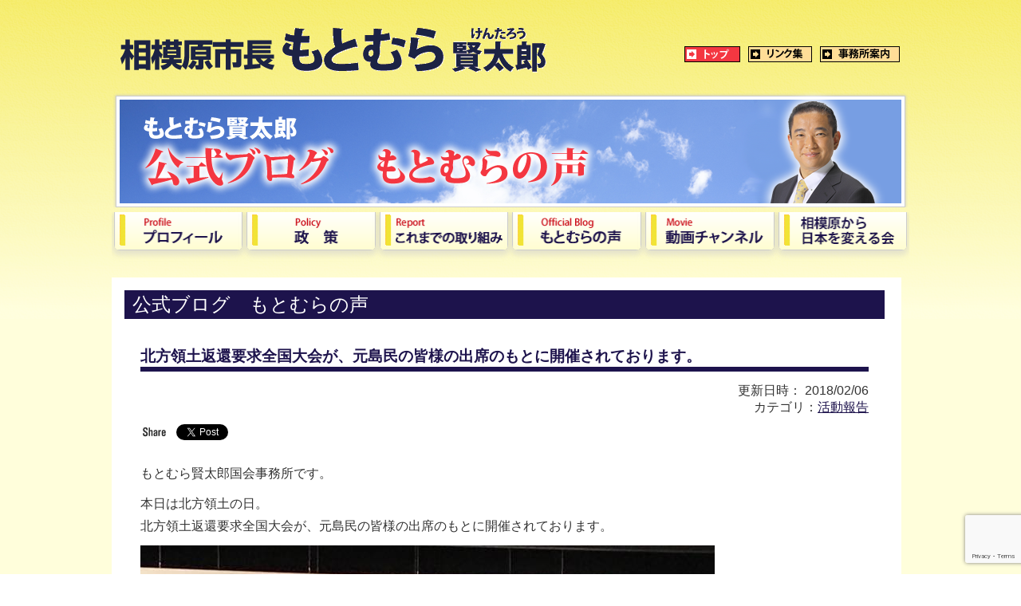

--- FILE ---
content_type: text/html; charset=UTF-8
request_url: https://k-motomura.jp/%E5%8C%97%E6%96%B9%E9%A0%98%E5%9C%9F%E8%BF%94%E9%82%84%E8%A6%81%E6%B1%82%E5%85%A8%E5%9B%BD%E5%A4%A7%E4%BC%9A%E3%81%8C%E3%80%81%E5%85%83%E5%B3%B6%E6%B0%91%E3%81%AE%E7%9A%86%E6%A7%98%E3%81%AE%E5%87%BA/
body_size: 12189
content:
<!DOCTYPE html>
<head>
<!-- Google tag (gtag.js) -->
<script async src="https://www.googletagmanager.com/gtag/js?id=G-4QE49VS9FC"></script>
<script>
  window.dataLayer = window.dataLayer || [];
  function gtag(){dataLayer.push(arguments);}
  gtag('js', new Date());

  gtag('config', 'G-4QE49VS9FC');
</script>
    
<meta http-equiv="Content-Type" content="text/html; charset=UTF-8" />
<meta http-equiv="Content-Style-Type" content="text/css" />
<meta http-equiv="Content-Script-Type" content="text/javascript" />
<meta name="viewport" content="width=device-width, initial-scale=1">

<meta name="Keywords" content="" />
<meta name="Description" content="相模原市長 もとむら賢太郎（けんたろう）公式ＨＰ。裸一貫！政治の世界へ。地盤、看板、鞄が無けくてはならない。この古い発想をぶち壊して精一杯、 頑張った人が報われる社会を！地元相模原から日本の再生に取り組んで参ります。相模台幼稚園・桜台小・相模台中・県立麻溝台高・青山学院大卒。" />
<link href="https://k-motomura.jp/wp/wp-content/themes/kmotomura/css/style.css?ver=2023" rel="stylesheet" type="text/css" />
<link rel="shortcut icon" type="image/vnd.microsoft.icon" href="https://k-motomura.jp/wp/wp-content/themes/kmotomura/images/favicon3.ico" />


		<!-- All in One SEO 4.9.2 - aioseo.com -->
		<title>北方領土返還要求全国大会が、元島民の皆様の出席のもとに開催されております。 - もとむら賢太郎【公式】しあわせ色あふれる相模原 - 相模原市長</title>
	<meta name="description" content="もとむら賢太郎国会事務所です。 本日は北方領土の日。 北方領土返還要求全国大会が、元島民の皆様の出席のもとに開" />
	<meta name="robots" content="max-image-preview:large" />
	<meta name="author" content="motomurawp"/>
	<link rel="canonical" href="https://k-motomura.jp/%e5%8c%97%e6%96%b9%e9%a0%98%e5%9c%9f%e8%bf%94%e9%82%84%e8%a6%81%e6%b1%82%e5%85%a8%e5%9b%bd%e5%a4%a7%e4%bc%9a%e3%81%8c%e3%80%81%e5%85%83%e5%b3%b6%e6%b0%91%e3%81%ae%e7%9a%86%e6%a7%98%e3%81%ae%e5%87%ba/" />
	<meta name="generator" content="All in One SEO (AIOSEO) 4.9.2" />
		<meta property="og:locale" content="ja_JP" />
		<meta property="og:site_name" content="もとむら賢太郎【公式】しあわせ色あふれる相模原 - 相模原市長 - 相模原市長 もとむら賢太郎（けんたろう）公式ＨＰ。裸一貫！政治の世界へ。地盤、看板、鞄が無けくてはならない。この古い発想をぶち壊して精一杯、 頑張った人が報われる社会を！地元相模原から日本の再生に取り組んで参ります。相模台幼稚園・桜台小・相模台中・県立麻溝台高・青山学院大卒。" />
		<meta property="og:type" content="article" />
		<meta property="og:title" content="北方領土返還要求全国大会が、元島民の皆様の出席のもとに開催されております。 - もとむら賢太郎【公式】しあわせ色あふれる相模原 - 相模原市長" />
		<meta property="og:description" content="もとむら賢太郎国会事務所です。 本日は北方領土の日。 北方領土返還要求全国大会が、元島民の皆様の出席のもとに開" />
		<meta property="og:url" content="https://k-motomura.jp/%e5%8c%97%e6%96%b9%e9%a0%98%e5%9c%9f%e8%bf%94%e9%82%84%e8%a6%81%e6%b1%82%e5%85%a8%e5%9b%bd%e5%a4%a7%e4%bc%9a%e3%81%8c%e3%80%81%e5%85%83%e5%b3%b6%e6%b0%91%e3%81%ae%e7%9a%86%e6%a7%98%e3%81%ae%e5%87%ba/" />
		<meta property="article:published_time" content="2018-02-06T10:16:26+00:00" />
		<meta property="article:modified_time" content="2018-02-09T01:32:47+00:00" />
		<meta name="twitter:card" content="summary_large_image" />
		<meta name="twitter:title" content="北方領土返還要求全国大会が、元島民の皆様の出席のもとに開催されております。 - もとむら賢太郎【公式】しあわせ色あふれる相模原 - 相模原市長" />
		<meta name="twitter:description" content="もとむら賢太郎国会事務所です。 本日は北方領土の日。 北方領土返還要求全国大会が、元島民の皆様の出席のもとに開" />
		<script type="application/ld+json" class="aioseo-schema">
			{"@context":"https:\/\/schema.org","@graph":[{"@type":"BlogPosting","@id":"https:\/\/k-motomura.jp\/%e5%8c%97%e6%96%b9%e9%a0%98%e5%9c%9f%e8%bf%94%e9%82%84%e8%a6%81%e6%b1%82%e5%85%a8%e5%9b%bd%e5%a4%a7%e4%bc%9a%e3%81%8c%e3%80%81%e5%85%83%e5%b3%b6%e6%b0%91%e3%81%ae%e7%9a%86%e6%a7%98%e3%81%ae%e5%87%ba\/#blogposting","name":"\u5317\u65b9\u9818\u571f\u8fd4\u9084\u8981\u6c42\u5168\u56fd\u5927\u4f1a\u304c\u3001\u5143\u5cf6\u6c11\u306e\u7686\u69d8\u306e\u51fa\u5e2d\u306e\u3082\u3068\u306b\u958b\u50ac\u3055\u308c\u3066\u304a\u308a\u307e\u3059\u3002 - \u3082\u3068\u3080\u3089\u8ce2\u592a\u90ce\u3010\u516c\u5f0f\u3011\u3057\u3042\u308f\u305b\u8272\u3042\u3075\u308c\u308b\u76f8\u6a21\u539f - \u76f8\u6a21\u539f\u5e02\u9577","headline":"\u5317\u65b9\u9818\u571f\u8fd4\u9084\u8981\u6c42\u5168\u56fd\u5927\u4f1a\u304c\u3001\u5143\u5cf6\u6c11\u306e\u7686\u69d8\u306e\u51fa\u5e2d\u306e\u3082\u3068\u306b\u958b\u50ac\u3055\u308c\u3066\u304a\u308a\u307e\u3059\u3002","author":{"@id":"https:\/\/k-motomura.jp\/author\/motomurawp\/#author"},"publisher":{"@id":"https:\/\/k-motomura.jp\/#organization"},"image":{"@type":"ImageObject","url":"https:\/\/k-motomura.jp\/wp\/wp-content\/uploads\/2018\/02\/27545032_1835667626452882_8764997857333944967_n.jpg","@id":"https:\/\/k-motomura.jp\/%e5%8c%97%e6%96%b9%e9%a0%98%e5%9c%9f%e8%bf%94%e9%82%84%e8%a6%81%e6%b1%82%e5%85%a8%e5%9b%bd%e5%a4%a7%e4%bc%9a%e3%81%8c%e3%80%81%e5%85%83%e5%b3%b6%e6%b0%91%e3%81%ae%e7%9a%86%e6%a7%98%e3%81%ae%e5%87%ba\/#articleImage","width":720,"height":960},"datePublished":"2018-02-06T19:16:26+09:00","dateModified":"2018-02-09T10:32:47+09:00","inLanguage":"ja","mainEntityOfPage":{"@id":"https:\/\/k-motomura.jp\/%e5%8c%97%e6%96%b9%e9%a0%98%e5%9c%9f%e8%bf%94%e9%82%84%e8%a6%81%e6%b1%82%e5%85%a8%e5%9b%bd%e5%a4%a7%e4%bc%9a%e3%81%8c%e3%80%81%e5%85%83%e5%b3%b6%e6%b0%91%e3%81%ae%e7%9a%86%e6%a7%98%e3%81%ae%e5%87%ba\/#webpage"},"isPartOf":{"@id":"https:\/\/k-motomura.jp\/%e5%8c%97%e6%96%b9%e9%a0%98%e5%9c%9f%e8%bf%94%e9%82%84%e8%a6%81%e6%b1%82%e5%85%a8%e5%9b%bd%e5%a4%a7%e4%bc%9a%e3%81%8c%e3%80%81%e5%85%83%e5%b3%b6%e6%b0%91%e3%81%ae%e7%9a%86%e6%a7%98%e3%81%ae%e5%87%ba\/#webpage"},"articleSection":"\u6d3b\u52d5\u5831\u544a"},{"@type":"BreadcrumbList","@id":"https:\/\/k-motomura.jp\/%e5%8c%97%e6%96%b9%e9%a0%98%e5%9c%9f%e8%bf%94%e9%82%84%e8%a6%81%e6%b1%82%e5%85%a8%e5%9b%bd%e5%a4%a7%e4%bc%9a%e3%81%8c%e3%80%81%e5%85%83%e5%b3%b6%e6%b0%91%e3%81%ae%e7%9a%86%e6%a7%98%e3%81%ae%e5%87%ba\/#breadcrumblist","itemListElement":[{"@type":"ListItem","@id":"https:\/\/k-motomura.jp#listItem","position":1,"name":"Home","item":"https:\/\/k-motomura.jp","nextItem":{"@type":"ListItem","@id":"https:\/\/k-motomura.jp\/category\/%e6%b4%bb%e5%8b%95%e5%a0%b1%e5%91%8a\/#listItem","name":"\u6d3b\u52d5\u5831\u544a"}},{"@type":"ListItem","@id":"https:\/\/k-motomura.jp\/category\/%e6%b4%bb%e5%8b%95%e5%a0%b1%e5%91%8a\/#listItem","position":2,"name":"\u6d3b\u52d5\u5831\u544a","item":"https:\/\/k-motomura.jp\/category\/%e6%b4%bb%e5%8b%95%e5%a0%b1%e5%91%8a\/","nextItem":{"@type":"ListItem","@id":"https:\/\/k-motomura.jp\/%e5%8c%97%e6%96%b9%e9%a0%98%e5%9c%9f%e8%bf%94%e9%82%84%e8%a6%81%e6%b1%82%e5%85%a8%e5%9b%bd%e5%a4%a7%e4%bc%9a%e3%81%8c%e3%80%81%e5%85%83%e5%b3%b6%e6%b0%91%e3%81%ae%e7%9a%86%e6%a7%98%e3%81%ae%e5%87%ba\/#listItem","name":"\u5317\u65b9\u9818\u571f\u8fd4\u9084\u8981\u6c42\u5168\u56fd\u5927\u4f1a\u304c\u3001\u5143\u5cf6\u6c11\u306e\u7686\u69d8\u306e\u51fa\u5e2d\u306e\u3082\u3068\u306b\u958b\u50ac\u3055\u308c\u3066\u304a\u308a\u307e\u3059\u3002"},"previousItem":{"@type":"ListItem","@id":"https:\/\/k-motomura.jp#listItem","name":"Home"}},{"@type":"ListItem","@id":"https:\/\/k-motomura.jp\/%e5%8c%97%e6%96%b9%e9%a0%98%e5%9c%9f%e8%bf%94%e9%82%84%e8%a6%81%e6%b1%82%e5%85%a8%e5%9b%bd%e5%a4%a7%e4%bc%9a%e3%81%8c%e3%80%81%e5%85%83%e5%b3%b6%e6%b0%91%e3%81%ae%e7%9a%86%e6%a7%98%e3%81%ae%e5%87%ba\/#listItem","position":3,"name":"\u5317\u65b9\u9818\u571f\u8fd4\u9084\u8981\u6c42\u5168\u56fd\u5927\u4f1a\u304c\u3001\u5143\u5cf6\u6c11\u306e\u7686\u69d8\u306e\u51fa\u5e2d\u306e\u3082\u3068\u306b\u958b\u50ac\u3055\u308c\u3066\u304a\u308a\u307e\u3059\u3002","previousItem":{"@type":"ListItem","@id":"https:\/\/k-motomura.jp\/category\/%e6%b4%bb%e5%8b%95%e5%a0%b1%e5%91%8a\/#listItem","name":"\u6d3b\u52d5\u5831\u544a"}}]},{"@type":"Organization","@id":"https:\/\/k-motomura.jp\/#organization","name":"\u3082\u3068\u3080\u3089\u8ce2\u592a\u90ce\u3010\u516c\u5f0f\u3011\u3057\u3042\u308f\u305b\u8272\u3042\u3075\u308c\u308b\u76f8\u6a21\u539f - \u76f8\u6a21\u539f\u5e02\u9577","description":"\u76f8\u6a21\u539f\u5e02\u9577 \u3082\u3068\u3080\u3089\u8ce2\u592a\u90ce\uff08\u3051\u3093\u305f\u308d\u3046\uff09\u516c\u5f0f\uff28\uff30\u3002\u88f8\u4e00\u8cab\uff01\u653f\u6cbb\u306e\u4e16\u754c\u3078\u3002\u5730\u76e4\u3001\u770b\u677f\u3001\u9784\u304c\u7121\u3051\u304f\u3066\u306f\u306a\u3089\u306a\u3044\u3002\u3053\u306e\u53e4\u3044\u767a\u60f3\u3092\u3076\u3061\u58ca\u3057\u3066\u7cbe\u4e00\u676f\u3001 \u9811\u5f35\u3063\u305f\u4eba\u304c\u5831\u308f\u308c\u308b\u793e\u4f1a\u3092\uff01\u5730\u5143\u76f8\u6a21\u539f\u304b\u3089\u65e5\u672c\u306e\u518d\u751f\u306b\u53d6\u308a\u7d44\u3093\u3067\u53c2\u308a\u307e\u3059\u3002\u76f8\u6a21\u53f0\u5e7c\u7a1a\u5712\u30fb\u685c\u53f0\u5c0f\u30fb\u76f8\u6a21\u53f0\u4e2d\u30fb\u770c\u7acb\u9ebb\u6e9d\u53f0\u9ad8\u30fb\u9752\u5c71\u5b66\u9662\u5927\u5352\u3002","url":"https:\/\/k-motomura.jp\/"},{"@type":"Person","@id":"https:\/\/k-motomura.jp\/author\/motomurawp\/#author","url":"https:\/\/k-motomura.jp\/author\/motomurawp\/","name":"motomurawp","image":{"@type":"ImageObject","@id":"https:\/\/k-motomura.jp\/%e5%8c%97%e6%96%b9%e9%a0%98%e5%9c%9f%e8%bf%94%e9%82%84%e8%a6%81%e6%b1%82%e5%85%a8%e5%9b%bd%e5%a4%a7%e4%bc%9a%e3%81%8c%e3%80%81%e5%85%83%e5%b3%b6%e6%b0%91%e3%81%ae%e7%9a%86%e6%a7%98%e3%81%ae%e5%87%ba\/#authorImage","url":"https:\/\/secure.gravatar.com\/avatar\/153583fd9e809bab2bd33dc13dfd061e?s=96&d=mm&r=g","width":96,"height":96,"caption":"motomurawp"}},{"@type":"WebPage","@id":"https:\/\/k-motomura.jp\/%e5%8c%97%e6%96%b9%e9%a0%98%e5%9c%9f%e8%bf%94%e9%82%84%e8%a6%81%e6%b1%82%e5%85%a8%e5%9b%bd%e5%a4%a7%e4%bc%9a%e3%81%8c%e3%80%81%e5%85%83%e5%b3%b6%e6%b0%91%e3%81%ae%e7%9a%86%e6%a7%98%e3%81%ae%e5%87%ba\/#webpage","url":"https:\/\/k-motomura.jp\/%e5%8c%97%e6%96%b9%e9%a0%98%e5%9c%9f%e8%bf%94%e9%82%84%e8%a6%81%e6%b1%82%e5%85%a8%e5%9b%bd%e5%a4%a7%e4%bc%9a%e3%81%8c%e3%80%81%e5%85%83%e5%b3%b6%e6%b0%91%e3%81%ae%e7%9a%86%e6%a7%98%e3%81%ae%e5%87%ba\/","name":"\u5317\u65b9\u9818\u571f\u8fd4\u9084\u8981\u6c42\u5168\u56fd\u5927\u4f1a\u304c\u3001\u5143\u5cf6\u6c11\u306e\u7686\u69d8\u306e\u51fa\u5e2d\u306e\u3082\u3068\u306b\u958b\u50ac\u3055\u308c\u3066\u304a\u308a\u307e\u3059\u3002 - \u3082\u3068\u3080\u3089\u8ce2\u592a\u90ce\u3010\u516c\u5f0f\u3011\u3057\u3042\u308f\u305b\u8272\u3042\u3075\u308c\u308b\u76f8\u6a21\u539f - \u76f8\u6a21\u539f\u5e02\u9577","description":"\u3082\u3068\u3080\u3089\u8ce2\u592a\u90ce\u56fd\u4f1a\u4e8b\u52d9\u6240\u3067\u3059\u3002 \u672c\u65e5\u306f\u5317\u65b9\u9818\u571f\u306e\u65e5\u3002 \u5317\u65b9\u9818\u571f\u8fd4\u9084\u8981\u6c42\u5168\u56fd\u5927\u4f1a\u304c\u3001\u5143\u5cf6\u6c11\u306e\u7686\u69d8\u306e\u51fa\u5e2d\u306e\u3082\u3068\u306b\u958b","inLanguage":"ja","isPartOf":{"@id":"https:\/\/k-motomura.jp\/#website"},"breadcrumb":{"@id":"https:\/\/k-motomura.jp\/%e5%8c%97%e6%96%b9%e9%a0%98%e5%9c%9f%e8%bf%94%e9%82%84%e8%a6%81%e6%b1%82%e5%85%a8%e5%9b%bd%e5%a4%a7%e4%bc%9a%e3%81%8c%e3%80%81%e5%85%83%e5%b3%b6%e6%b0%91%e3%81%ae%e7%9a%86%e6%a7%98%e3%81%ae%e5%87%ba\/#breadcrumblist"},"author":{"@id":"https:\/\/k-motomura.jp\/author\/motomurawp\/#author"},"creator":{"@id":"https:\/\/k-motomura.jp\/author\/motomurawp\/#author"},"datePublished":"2018-02-06T19:16:26+09:00","dateModified":"2018-02-09T10:32:47+09:00"},{"@type":"WebSite","@id":"https:\/\/k-motomura.jp\/#website","url":"https:\/\/k-motomura.jp\/","name":"\u3082\u3068\u3080\u3089\u8ce2\u592a\u90ce\u3010\u516c\u5f0f\u3011\u3057\u3042\u308f\u305b\u8272\u3042\u3075\u308c\u308b\u76f8\u6a21\u539f - \u76f8\u6a21\u539f\u5e02\u9577","description":"\u76f8\u6a21\u539f\u5e02\u9577 \u3082\u3068\u3080\u3089\u8ce2\u592a\u90ce\uff08\u3051\u3093\u305f\u308d\u3046\uff09\u516c\u5f0f\uff28\uff30\u3002\u88f8\u4e00\u8cab\uff01\u653f\u6cbb\u306e\u4e16\u754c\u3078\u3002\u5730\u76e4\u3001\u770b\u677f\u3001\u9784\u304c\u7121\u3051\u304f\u3066\u306f\u306a\u3089\u306a\u3044\u3002\u3053\u306e\u53e4\u3044\u767a\u60f3\u3092\u3076\u3061\u58ca\u3057\u3066\u7cbe\u4e00\u676f\u3001 \u9811\u5f35\u3063\u305f\u4eba\u304c\u5831\u308f\u308c\u308b\u793e\u4f1a\u3092\uff01\u5730\u5143\u76f8\u6a21\u539f\u304b\u3089\u65e5\u672c\u306e\u518d\u751f\u306b\u53d6\u308a\u7d44\u3093\u3067\u53c2\u308a\u307e\u3059\u3002\u76f8\u6a21\u53f0\u5e7c\u7a1a\u5712\u30fb\u685c\u53f0\u5c0f\u30fb\u76f8\u6a21\u53f0\u4e2d\u30fb\u770c\u7acb\u9ebb\u6e9d\u53f0\u9ad8\u30fb\u9752\u5c71\u5b66\u9662\u5927\u5352\u3002","inLanguage":"ja","publisher":{"@id":"https:\/\/k-motomura.jp\/#organization"}}]}
		</script>
		<!-- All in One SEO -->

<link rel='dns-prefetch' href='//ajax.googleapis.com' />
<link rel="alternate" type="application/rss+xml" title="もとむら賢太郎【公式】しあわせ色あふれる相模原 - 相模原市長 &raquo; 北方領土返還要求全国大会が、元島民の皆様の出席のもとに開催されております。 のコメントのフィード" href="https://k-motomura.jp/%e5%8c%97%e6%96%b9%e9%a0%98%e5%9c%9f%e8%bf%94%e9%82%84%e8%a6%81%e6%b1%82%e5%85%a8%e5%9b%bd%e5%a4%a7%e4%bc%9a%e3%81%8c%e3%80%81%e5%85%83%e5%b3%b6%e6%b0%91%e3%81%ae%e7%9a%86%e6%a7%98%e3%81%ae%e5%87%ba/feed/" />
<script type="text/javascript">
/* <![CDATA[ */
window._wpemojiSettings = {"baseUrl":"https:\/\/s.w.org\/images\/core\/emoji\/14.0.0\/72x72\/","ext":".png","svgUrl":"https:\/\/s.w.org\/images\/core\/emoji\/14.0.0\/svg\/","svgExt":".svg","source":{"concatemoji":"https:\/\/k-motomura.jp\/wp\/wp-includes\/js\/wp-emoji-release.min.js?ver=6.4.7"}};
/*! This file is auto-generated */
!function(i,n){var o,s,e;function c(e){try{var t={supportTests:e,timestamp:(new Date).valueOf()};sessionStorage.setItem(o,JSON.stringify(t))}catch(e){}}function p(e,t,n){e.clearRect(0,0,e.canvas.width,e.canvas.height),e.fillText(t,0,0);var t=new Uint32Array(e.getImageData(0,0,e.canvas.width,e.canvas.height).data),r=(e.clearRect(0,0,e.canvas.width,e.canvas.height),e.fillText(n,0,0),new Uint32Array(e.getImageData(0,0,e.canvas.width,e.canvas.height).data));return t.every(function(e,t){return e===r[t]})}function u(e,t,n){switch(t){case"flag":return n(e,"\ud83c\udff3\ufe0f\u200d\u26a7\ufe0f","\ud83c\udff3\ufe0f\u200b\u26a7\ufe0f")?!1:!n(e,"\ud83c\uddfa\ud83c\uddf3","\ud83c\uddfa\u200b\ud83c\uddf3")&&!n(e,"\ud83c\udff4\udb40\udc67\udb40\udc62\udb40\udc65\udb40\udc6e\udb40\udc67\udb40\udc7f","\ud83c\udff4\u200b\udb40\udc67\u200b\udb40\udc62\u200b\udb40\udc65\u200b\udb40\udc6e\u200b\udb40\udc67\u200b\udb40\udc7f");case"emoji":return!n(e,"\ud83e\udef1\ud83c\udffb\u200d\ud83e\udef2\ud83c\udfff","\ud83e\udef1\ud83c\udffb\u200b\ud83e\udef2\ud83c\udfff")}return!1}function f(e,t,n){var r="undefined"!=typeof WorkerGlobalScope&&self instanceof WorkerGlobalScope?new OffscreenCanvas(300,150):i.createElement("canvas"),a=r.getContext("2d",{willReadFrequently:!0}),o=(a.textBaseline="top",a.font="600 32px Arial",{});return e.forEach(function(e){o[e]=t(a,e,n)}),o}function t(e){var t=i.createElement("script");t.src=e,t.defer=!0,i.head.appendChild(t)}"undefined"!=typeof Promise&&(o="wpEmojiSettingsSupports",s=["flag","emoji"],n.supports={everything:!0,everythingExceptFlag:!0},e=new Promise(function(e){i.addEventListener("DOMContentLoaded",e,{once:!0})}),new Promise(function(t){var n=function(){try{var e=JSON.parse(sessionStorage.getItem(o));if("object"==typeof e&&"number"==typeof e.timestamp&&(new Date).valueOf()<e.timestamp+604800&&"object"==typeof e.supportTests)return e.supportTests}catch(e){}return null}();if(!n){if("undefined"!=typeof Worker&&"undefined"!=typeof OffscreenCanvas&&"undefined"!=typeof URL&&URL.createObjectURL&&"undefined"!=typeof Blob)try{var e="postMessage("+f.toString()+"("+[JSON.stringify(s),u.toString(),p.toString()].join(",")+"));",r=new Blob([e],{type:"text/javascript"}),a=new Worker(URL.createObjectURL(r),{name:"wpTestEmojiSupports"});return void(a.onmessage=function(e){c(n=e.data),a.terminate(),t(n)})}catch(e){}c(n=f(s,u,p))}t(n)}).then(function(e){for(var t in e)n.supports[t]=e[t],n.supports.everything=n.supports.everything&&n.supports[t],"flag"!==t&&(n.supports.everythingExceptFlag=n.supports.everythingExceptFlag&&n.supports[t]);n.supports.everythingExceptFlag=n.supports.everythingExceptFlag&&!n.supports.flag,n.DOMReady=!1,n.readyCallback=function(){n.DOMReady=!0}}).then(function(){return e}).then(function(){var e;n.supports.everything||(n.readyCallback(),(e=n.source||{}).concatemoji?t(e.concatemoji):e.wpemoji&&e.twemoji&&(t(e.twemoji),t(e.wpemoji)))}))}((window,document),window._wpemojiSettings);
/* ]]> */
</script>
<link rel='stylesheet' id='sbi_styles-css' href='https://k-motomura.jp/wp/wp-content/plugins/instagram-feed/css/sbi-styles.min.css?ver=6.10.0' type='text/css' media='all' />
<style id='wp-emoji-styles-inline-css' type='text/css'>

	img.wp-smiley, img.emoji {
		display: inline !important;
		border: none !important;
		box-shadow: none !important;
		height: 1em !important;
		width: 1em !important;
		margin: 0 0.07em !important;
		vertical-align: -0.1em !important;
		background: none !important;
		padding: 0 !important;
	}
</style>
<link rel='stylesheet' id='wp-block-library-css' href='https://k-motomura.jp/wp/wp-includes/css/dist/block-library/style.min.css?ver=6.4.7' type='text/css' media='all' />
<link rel='stylesheet' id='aioseo/css/src/vue/standalone/blocks/table-of-contents/global.scss-css' href='https://k-motomura.jp/wp/wp-content/plugins/all-in-one-seo-pack/dist/Lite/assets/css/table-of-contents/global.e90f6d47.css?ver=4.9.2' type='text/css' media='all' />
<link rel='stylesheet' id='snow-monkey-editor@fallback-css' href='https://k-motomura.jp/wp/wp-content/plugins/snow-monkey-editor/dist/css/fallback.css?ver=1681804724' type='text/css' media='all' />
<style id='classic-theme-styles-inline-css' type='text/css'>
/*! This file is auto-generated */
.wp-block-button__link{color:#fff;background-color:#32373c;border-radius:9999px;box-shadow:none;text-decoration:none;padding:calc(.667em + 2px) calc(1.333em + 2px);font-size:1.125em}.wp-block-file__button{background:#32373c;color:#fff;text-decoration:none}
</style>
<style id='global-styles-inline-css' type='text/css'>
body{--wp--preset--color--black: #000000;--wp--preset--color--cyan-bluish-gray: #abb8c3;--wp--preset--color--white: #ffffff;--wp--preset--color--pale-pink: #f78da7;--wp--preset--color--vivid-red: #cf2e2e;--wp--preset--color--luminous-vivid-orange: #ff6900;--wp--preset--color--luminous-vivid-amber: #fcb900;--wp--preset--color--light-green-cyan: #7bdcb5;--wp--preset--color--vivid-green-cyan: #00d084;--wp--preset--color--pale-cyan-blue: #8ed1fc;--wp--preset--color--vivid-cyan-blue: #0693e3;--wp--preset--color--vivid-purple: #9b51e0;--wp--preset--gradient--vivid-cyan-blue-to-vivid-purple: linear-gradient(135deg,rgba(6,147,227,1) 0%,rgb(155,81,224) 100%);--wp--preset--gradient--light-green-cyan-to-vivid-green-cyan: linear-gradient(135deg,rgb(122,220,180) 0%,rgb(0,208,130) 100%);--wp--preset--gradient--luminous-vivid-amber-to-luminous-vivid-orange: linear-gradient(135deg,rgba(252,185,0,1) 0%,rgba(255,105,0,1) 100%);--wp--preset--gradient--luminous-vivid-orange-to-vivid-red: linear-gradient(135deg,rgba(255,105,0,1) 0%,rgb(207,46,46) 100%);--wp--preset--gradient--very-light-gray-to-cyan-bluish-gray: linear-gradient(135deg,rgb(238,238,238) 0%,rgb(169,184,195) 100%);--wp--preset--gradient--cool-to-warm-spectrum: linear-gradient(135deg,rgb(74,234,220) 0%,rgb(151,120,209) 20%,rgb(207,42,186) 40%,rgb(238,44,130) 60%,rgb(251,105,98) 80%,rgb(254,248,76) 100%);--wp--preset--gradient--blush-light-purple: linear-gradient(135deg,rgb(255,206,236) 0%,rgb(152,150,240) 100%);--wp--preset--gradient--blush-bordeaux: linear-gradient(135deg,rgb(254,205,165) 0%,rgb(254,45,45) 50%,rgb(107,0,62) 100%);--wp--preset--gradient--luminous-dusk: linear-gradient(135deg,rgb(255,203,112) 0%,rgb(199,81,192) 50%,rgb(65,88,208) 100%);--wp--preset--gradient--pale-ocean: linear-gradient(135deg,rgb(255,245,203) 0%,rgb(182,227,212) 50%,rgb(51,167,181) 100%);--wp--preset--gradient--electric-grass: linear-gradient(135deg,rgb(202,248,128) 0%,rgb(113,206,126) 100%);--wp--preset--gradient--midnight: linear-gradient(135deg,rgb(2,3,129) 0%,rgb(40,116,252) 100%);--wp--preset--font-size--small: 13px;--wp--preset--font-size--medium: 20px;--wp--preset--font-size--large: 36px;--wp--preset--font-size--x-large: 42px;--wp--preset--spacing--20: 0.44rem;--wp--preset--spacing--30: 0.67rem;--wp--preset--spacing--40: 1rem;--wp--preset--spacing--50: 1.5rem;--wp--preset--spacing--60: 2.25rem;--wp--preset--spacing--70: 3.38rem;--wp--preset--spacing--80: 5.06rem;--wp--preset--shadow--natural: 6px 6px 9px rgba(0, 0, 0, 0.2);--wp--preset--shadow--deep: 12px 12px 50px rgba(0, 0, 0, 0.4);--wp--preset--shadow--sharp: 6px 6px 0px rgba(0, 0, 0, 0.2);--wp--preset--shadow--outlined: 6px 6px 0px -3px rgba(255, 255, 255, 1), 6px 6px rgba(0, 0, 0, 1);--wp--preset--shadow--crisp: 6px 6px 0px rgba(0, 0, 0, 1);}:where(.is-layout-flex){gap: 0.5em;}:where(.is-layout-grid){gap: 0.5em;}body .is-layout-flow > .alignleft{float: left;margin-inline-start: 0;margin-inline-end: 2em;}body .is-layout-flow > .alignright{float: right;margin-inline-start: 2em;margin-inline-end: 0;}body .is-layout-flow > .aligncenter{margin-left: auto !important;margin-right: auto !important;}body .is-layout-constrained > .alignleft{float: left;margin-inline-start: 0;margin-inline-end: 2em;}body .is-layout-constrained > .alignright{float: right;margin-inline-start: 2em;margin-inline-end: 0;}body .is-layout-constrained > .aligncenter{margin-left: auto !important;margin-right: auto !important;}body .is-layout-constrained > :where(:not(.alignleft):not(.alignright):not(.alignfull)){max-width: var(--wp--style--global--content-size);margin-left: auto !important;margin-right: auto !important;}body .is-layout-constrained > .alignwide{max-width: var(--wp--style--global--wide-size);}body .is-layout-flex{display: flex;}body .is-layout-flex{flex-wrap: wrap;align-items: center;}body .is-layout-flex > *{margin: 0;}body .is-layout-grid{display: grid;}body .is-layout-grid > *{margin: 0;}:where(.wp-block-columns.is-layout-flex){gap: 2em;}:where(.wp-block-columns.is-layout-grid){gap: 2em;}:where(.wp-block-post-template.is-layout-flex){gap: 1.25em;}:where(.wp-block-post-template.is-layout-grid){gap: 1.25em;}.has-black-color{color: var(--wp--preset--color--black) !important;}.has-cyan-bluish-gray-color{color: var(--wp--preset--color--cyan-bluish-gray) !important;}.has-white-color{color: var(--wp--preset--color--white) !important;}.has-pale-pink-color{color: var(--wp--preset--color--pale-pink) !important;}.has-vivid-red-color{color: var(--wp--preset--color--vivid-red) !important;}.has-luminous-vivid-orange-color{color: var(--wp--preset--color--luminous-vivid-orange) !important;}.has-luminous-vivid-amber-color{color: var(--wp--preset--color--luminous-vivid-amber) !important;}.has-light-green-cyan-color{color: var(--wp--preset--color--light-green-cyan) !important;}.has-vivid-green-cyan-color{color: var(--wp--preset--color--vivid-green-cyan) !important;}.has-pale-cyan-blue-color{color: var(--wp--preset--color--pale-cyan-blue) !important;}.has-vivid-cyan-blue-color{color: var(--wp--preset--color--vivid-cyan-blue) !important;}.has-vivid-purple-color{color: var(--wp--preset--color--vivid-purple) !important;}.has-black-background-color{background-color: var(--wp--preset--color--black) !important;}.has-cyan-bluish-gray-background-color{background-color: var(--wp--preset--color--cyan-bluish-gray) !important;}.has-white-background-color{background-color: var(--wp--preset--color--white) !important;}.has-pale-pink-background-color{background-color: var(--wp--preset--color--pale-pink) !important;}.has-vivid-red-background-color{background-color: var(--wp--preset--color--vivid-red) !important;}.has-luminous-vivid-orange-background-color{background-color: var(--wp--preset--color--luminous-vivid-orange) !important;}.has-luminous-vivid-amber-background-color{background-color: var(--wp--preset--color--luminous-vivid-amber) !important;}.has-light-green-cyan-background-color{background-color: var(--wp--preset--color--light-green-cyan) !important;}.has-vivid-green-cyan-background-color{background-color: var(--wp--preset--color--vivid-green-cyan) !important;}.has-pale-cyan-blue-background-color{background-color: var(--wp--preset--color--pale-cyan-blue) !important;}.has-vivid-cyan-blue-background-color{background-color: var(--wp--preset--color--vivid-cyan-blue) !important;}.has-vivid-purple-background-color{background-color: var(--wp--preset--color--vivid-purple) !important;}.has-black-border-color{border-color: var(--wp--preset--color--black) !important;}.has-cyan-bluish-gray-border-color{border-color: var(--wp--preset--color--cyan-bluish-gray) !important;}.has-white-border-color{border-color: var(--wp--preset--color--white) !important;}.has-pale-pink-border-color{border-color: var(--wp--preset--color--pale-pink) !important;}.has-vivid-red-border-color{border-color: var(--wp--preset--color--vivid-red) !important;}.has-luminous-vivid-orange-border-color{border-color: var(--wp--preset--color--luminous-vivid-orange) !important;}.has-luminous-vivid-amber-border-color{border-color: var(--wp--preset--color--luminous-vivid-amber) !important;}.has-light-green-cyan-border-color{border-color: var(--wp--preset--color--light-green-cyan) !important;}.has-vivid-green-cyan-border-color{border-color: var(--wp--preset--color--vivid-green-cyan) !important;}.has-pale-cyan-blue-border-color{border-color: var(--wp--preset--color--pale-cyan-blue) !important;}.has-vivid-cyan-blue-border-color{border-color: var(--wp--preset--color--vivid-cyan-blue) !important;}.has-vivid-purple-border-color{border-color: var(--wp--preset--color--vivid-purple) !important;}.has-vivid-cyan-blue-to-vivid-purple-gradient-background{background: var(--wp--preset--gradient--vivid-cyan-blue-to-vivid-purple) !important;}.has-light-green-cyan-to-vivid-green-cyan-gradient-background{background: var(--wp--preset--gradient--light-green-cyan-to-vivid-green-cyan) !important;}.has-luminous-vivid-amber-to-luminous-vivid-orange-gradient-background{background: var(--wp--preset--gradient--luminous-vivid-amber-to-luminous-vivid-orange) !important;}.has-luminous-vivid-orange-to-vivid-red-gradient-background{background: var(--wp--preset--gradient--luminous-vivid-orange-to-vivid-red) !important;}.has-very-light-gray-to-cyan-bluish-gray-gradient-background{background: var(--wp--preset--gradient--very-light-gray-to-cyan-bluish-gray) !important;}.has-cool-to-warm-spectrum-gradient-background{background: var(--wp--preset--gradient--cool-to-warm-spectrum) !important;}.has-blush-light-purple-gradient-background{background: var(--wp--preset--gradient--blush-light-purple) !important;}.has-blush-bordeaux-gradient-background{background: var(--wp--preset--gradient--blush-bordeaux) !important;}.has-luminous-dusk-gradient-background{background: var(--wp--preset--gradient--luminous-dusk) !important;}.has-pale-ocean-gradient-background{background: var(--wp--preset--gradient--pale-ocean) !important;}.has-electric-grass-gradient-background{background: var(--wp--preset--gradient--electric-grass) !important;}.has-midnight-gradient-background{background: var(--wp--preset--gradient--midnight) !important;}.has-small-font-size{font-size: var(--wp--preset--font-size--small) !important;}.has-medium-font-size{font-size: var(--wp--preset--font-size--medium) !important;}.has-large-font-size{font-size: var(--wp--preset--font-size--large) !important;}.has-x-large-font-size{font-size: var(--wp--preset--font-size--x-large) !important;}
.wp-block-navigation a:where(:not(.wp-element-button)){color: inherit;}
:where(.wp-block-post-template.is-layout-flex){gap: 1.25em;}:where(.wp-block-post-template.is-layout-grid){gap: 1.25em;}
:where(.wp-block-columns.is-layout-flex){gap: 2em;}:where(.wp-block-columns.is-layout-grid){gap: 2em;}
.wp-block-pullquote{font-size: 1.5em;line-height: 1.6;}
</style>
<link rel='stylesheet' id='contact-form-7-css' href='https://k-motomura.jp/wp/wp-content/plugins/contact-form-7/includes/css/styles.css?ver=5.7.5.1' type='text/css' media='all' />
<link rel='stylesheet' id='hupso_css-css' href='https://k-motomura.jp/wp/wp-content/plugins/hupso-share-buttons-for-twitter-facebook-google/style.css?ver=6.4.7' type='text/css' media='all' />
<style id='dominant-color-styles-inline-css' type='text/css'>
img[data-dominant-color]:not(.has-transparency) { background-color: var(--dominant-color); }
</style>
<link rel='stylesheet' id='snow-monkey-editor-css' href='https://k-motomura.jp/wp/wp-content/plugins/snow-monkey-editor/dist/css/app.css?ver=1681804724' type='text/css' media='all' />
<link rel='stylesheet' id='fancybox-css' href='https://k-motomura.jp/wp/wp-content/plugins/easy-fancybox/fancybox/1.5.4/jquery.fancybox.min.css?ver=6.4.7' type='text/css' media='screen' />
<script type="text/javascript" src="https://ajax.googleapis.com/ajax/libs/jquery/1.7.1/jquery.min.js?ver=1.7.1" id="jquery-js"></script>
<link rel="https://api.w.org/" href="https://k-motomura.jp/wp-json/" /><link rel="alternate" type="application/json" href="https://k-motomura.jp/wp-json/wp/v2/posts/17661" /><link rel="EditURI" type="application/rsd+xml" title="RSD" href="https://k-motomura.jp/wp/xmlrpc.php?rsd" />
<meta name="generator" content="WordPress 6.4.7" />
<link rel='shortlink' href='https://k-motomura.jp/?p=17661' />
<link rel="alternate" type="application/json+oembed" href="https://k-motomura.jp/wp-json/oembed/1.0/embed?url=https%3A%2F%2Fk-motomura.jp%2F%25e5%258c%2597%25e6%2596%25b9%25e9%25a0%2598%25e5%259c%259f%25e8%25bf%2594%25e9%2582%2584%25e8%25a6%2581%25e6%25b1%2582%25e5%2585%25a8%25e5%259b%25bd%25e5%25a4%25a7%25e4%25bc%259a%25e3%2581%258c%25e3%2580%2581%25e5%2585%2583%25e5%25b3%25b6%25e6%25b0%2591%25e3%2581%25ae%25e7%259a%2586%25e6%25a7%2598%25e3%2581%25ae%25e5%2587%25ba%2F" />
<link rel="alternate" type="text/xml+oembed" href="https://k-motomura.jp/wp-json/oembed/1.0/embed?url=https%3A%2F%2Fk-motomura.jp%2F%25e5%258c%2597%25e6%2596%25b9%25e9%25a0%2598%25e5%259c%259f%25e8%25bf%2594%25e9%2582%2584%25e8%25a6%2581%25e6%25b1%2582%25e5%2585%25a8%25e5%259b%25bd%25e5%25a4%25a7%25e4%25bc%259a%25e3%2581%258c%25e3%2580%2581%25e5%2585%2583%25e5%25b3%25b6%25e6%25b0%2591%25e3%2581%25ae%25e7%259a%2586%25e6%25a7%2598%25e3%2581%25ae%25e5%2587%25ba%2F&#038;format=xml" />
<meta name="generator" content="Performance Lab 2.9.0; modules: images/dominant-color-images, images/webp-support, images/webp-uploads; plugins: ">
  
<!-- User Heat Tag -->
<script type="text/javascript">
(function(add, cla){window['UserHeatTag']=cla;window[cla]=window[cla]||function(){(window[cla].q=window[cla].q||[]).push(arguments)},window[cla].l=1*new Date();var ul=document.createElement('script');var tag = document.getElementsByTagName('script')[0];ul.async=1;ul.src=add;tag.parentNode.insertBefore(ul,tag);})('//uh.nakanohito.jp/uhj2/uh.js', '_uhtracker');_uhtracker({id:'uh2so2lBUG'});
</script>
<!-- End User Heat Tag -->
</head>

<body>
<div id="fb-root"></div>
<script>(function(d, s, id) {
  var js, fjs = d.getElementsByTagName(s)[0];
  if (d.getElementById(id)) return;
  js = d.createElement(s); js.id = id;
  js.src = "//connect.facebook.net/ja_JP/sdk.js#xfbml=1&version=v2.5&appId=248946551810171";
  fjs.parentNode.insertBefore(js, fjs);
}(document, 'script', 'facebook-jssdk'));</script>
    
  <div id="wrapper">
  	<div id="header">
    <h1><a href="https://k-motomura.jp"><img src="https://k-motomura.jp/wp/wp-content/uploads/2016/05/m_top_logo.png" alt="相模原市長 もとむら賢太郎（けんたろう）" class="imgChange" /></a></h1>

    <div class="headerMenu">
      <p><a href="https://k-motomura.jp"><img src="https://k-motomura.jp/wp/wp-content/themes/kmotomura/images/headerMenu01.png" width="70" height="20" alt="トップ" /></a></p>
      <p><a href="https://k-motomura.jp/link/"><img src="https://k-motomura.jp/wp/wp-content/themes/kmotomura/images/headerMenu02.png" width="80" height="20" alt="リンク集" /></a></p>
      <p><a href="https://k-motomura.jp/office/"><img src="https://k-motomura.jp/wp/wp-content/themes/kmotomura/images/headerMenu03.png" width="100" height="20" alt="事務所案内" /></a></p>
      <!--<p class="clearfix"><a href="https://www.city.sagamihara.kanagawa.jp/" target="_blank"><img src="/images/headerMenu04.png" width="70" height="12" alt="相模原市" /></a></p>
      <p><a href="https://www.city.sagamihara.kanagawa.jp/midoriku/" target="_blank"><img src="/images/headerMenu05.png" width="96" height="12" alt="相模原市緑区" /></a></p>
      <p class="clearfix"><a href="https://www.city.sagamihara.kanagawa.jp/chuoku/" target="_blank"><img src="/images/headerMenu06.png" width="109" height="12" alt="相模原市中央区" /></a></p>
      <p><a href="https://www.city.sagamihara.kanagawa.jp/minamiku/" target="_blank"><img src="/images/headerMenu07.png" width="97" height="12" alt="相模原市南区" /></a></p>-->
     </div>

    </div>
                <div id="flash">
            <h2><img src="https://k-motomura.jp/wp/wp-content/themes/kmotomura/images/pageTitleBlog.png" width="1000" height="145" alt="もとむら賢太郎　公式ブログ　もとむらの声" /></h2>
        </div>
    
    <div id="globalNavi">
    <ul class="main_nav display_flex"><li id="menu-item-2026" class="menu-item menu-item-type-post_type menu-item-object-page menu-item-2026"><a href="https://k-motomura.jp/profile/"><img src="https://k-motomura.jp/wp/wp-content/themes/kmotomura/images/globalNavi01.png" /></a></li>
<li id="menu-item-16359" class="menu-item menu-item-type-post_type menu-item-object-page menu-item-16359"><a href="https://k-motomura.jp/policy/"><img src="https://k-motomura.jp/wp/wp-content/themes/kmotomura/images/globalNavi02.png" /></a></li>
<li id="menu-item-76332" class="menu-item menu-item-type-post_type menu-item-object-page menu-item-76332"><a href="https://k-motomura.jp/external-evaluation/"><img src="https://k-motomura.jp/wp/wp-content/themes/kmotomura/images/globalNavi03.png" /></a></li>
<li id="menu-item-16034" class="menu-item menu-item-type-post_type menu-item-object-page menu-item-16034"><a href="https://k-motomura.jp/blog/"><img src="https://k-motomura.jp/wp/wp-content/themes/kmotomura/images/globalNavi05.png" /></a></li>
<li id="menu-item-2031" class="menu-item menu-item-type-post_type menu-item-object-page menu-item-2031"><a href="https://k-motomura.jp/movie/"><img src="https://k-motomura.jp/wp/wp-content/themes/kmotomura/images/globalNavi06.png" /></a></li>
<li id="menu-item-2029" class="menu-item menu-item-type-post_type menu-item-object-page menu-item-2029"><a href="https://k-motomura.jp/activity/"><img src="https://k-motomura.jp/wp/wp-content/themes/kmotomura/images/globalNavi04.png" /></a></li>
</ul>    </div>
<div id="contents">
<div id="pageContents">
    <h3>公式ブログ　もとむらの声</h3>
        <div class="text">
        <div class="content">
                <h4>北方領土返還要求全国大会が、元島民の皆様の出席のもとに開催されております。</h4>            <div style="text-align: right;"> 更新日時：
                2018/02/06                <br>
                                カテゴリ：<a href="https://k-motomura.jp/category/%e6%b4%bb%e5%8b%95%e5%a0%b1%e5%91%8a/" title="このカテゴリ一覧を見る">活動報告</a> </div>
            <div style="padding-bottom:20px; padding-top:10px;" class="hupso-share-buttons"><!-- Hupso Share Buttons - http://www.hupso.com/share/ --><a class="hupso_counters" href="http://www.hupso.com/share/"><img decoding="async" src="https://static.hupso.com/share/buttons/share-small.png" style="border:0px; padding-top:2px; float:left;" alt="Share Button"/></a><script type="text/javascript">var hupso_services_c=new Array("twitter","facebook_like","facebook_send","google");var hupso_counters_lang = "en_US";var hupso_image_folder_url = "";var hupso_url_c="";var hupso_title_c="北方領土返還要求全国大会が、元島民の皆様の出席のもとに開催されております。";</script><script type="text/javascript" src="https://static.hupso.com/share/js/counters.js"></script><!-- Hupso Share Buttons --></div><p>もとむら賢太郎国会事務所です。</p>
<p>本日は北方領土の日。<br />
北方領土返還要求全国大会が、元島民の皆様の出席のもとに開催されております。</p>
<p><img fetchpriority="high" decoding="async" src="https://k-motomura.jp/wp/wp-content/uploads/2018/02/27545032_1835667626452882_8764997857333944967_n.jpg" alt="27545032_1835667626452882_8764997857333944967_n" width="720" height="960" class="alignnone size-full wp-image-17662" srcset="https://k-motomura.jp/wp/wp-content/uploads/2018/02/27545032_1835667626452882_8764997857333944967_n.jpg 720w, https://k-motomura.jp/wp/wp-content/uploads/2018/02/27545032_1835667626452882_8764997857333944967_n-375x500.jpg 375w" sizes="(max-width: 720px) 100vw, 720px" /></p>
<div class='yarpp yarpp-related yarpp-related-website yarpp-template-list'>
<!-- YARPP List -->
<h3>関連記事:</h3><ol>
<li><a href="https://k-motomura.jp/%e4%bb%8a%e6%9c%9d%e3%82%82jr%e7%94%ba%e7%94%b0%e9%a7%85%e9%a0%ad%e3%81%8b%e3%82%89%e3%82%b9%e3%82%bf%e3%83%bc%e3%83%88/" rel="bookmark" title="今朝もJR町田駅頭からスタート">今朝もJR町田駅頭からスタート</a></li>
<li><a href="https://k-motomura.jp/%e4%bb%8a%e5%a4%9c%e3%81%afjr%e6%b7%b5%e9%87%8e%e8%be%ba%e9%a7%85%e9%a0%ad%e3%81%ab%e3%81%a6%e3%80%81%e6%b0%91%e9%80%b2%e5%85%9a%e7%9b%b8%e6%a8%a1%e5%8e%9f%e8%a1%97%e9%a0%ad%e6%b4%bb%e5%8b%95%e4%b8%ad/" rel="bookmark" title="今夜はJR淵野辺駅頭にて、民進党相模原街頭活動中です。">今夜はJR淵野辺駅頭にて、民進党相模原街頭活動中です。</a></li>
<li><a href="https://k-motomura.jp/%e7%a5%9e%e5%a5%88%e5%b7%9d%e7%9c%8c%e5%bc%81%e8%ad%b7%e5%a3%ab%e4%bc%9a%e3%81%a8%e3%81%ae%e6%a8%aa%e6%b5%9c%e5%9c%b0%e6%96%b9%e8%a3%81%e5%88%a4%e6%89%80%e3%81%b8%e3%81%ae%e5%90%88%e8%ad%b0%e5%88%b6/" rel="bookmark" title="神奈川県弁護士会との横浜地方裁判所への合議制裁判の実施に関する要望活動">神奈川県弁護士会との横浜地方裁判所への合議制裁判の実施に関する要望活動</a></li>
<li><a href="https://k-motomura.jp/%e3%81%95%e3%81%8c%e3%81%bf%e3%81%af%e3%82%89%e3%83%a1%e3%83%bc%e3%83%ab%e3%83%9e%e3%82%ac%e3%82%b8%e3%83%b3%e3%80%8c%e9%98%b2%e7%81%bd%e3%80%8d%e3%80%8c%e5%ae%89%e5%85%a8%e3%83%bb%e5%ae%89%e5%bf%83/" rel="bookmark" title="さがみはらメールマガジン「防災」「安全・安心」">さがみはらメールマガジン「防災」「安全・安心」</a></li>
</ol>
</div>
            <div class="text blogText">
                                <h5>
                    <p>
                                            </p>
                </h5>
            </div>
        </div>
    </div>
</div>
<p>
    </p>
<div id="footBnr">
    <p><a href="https://www.city.sagamihara.kanagawa.jp/shisei/1026875/koho/koho_sagamihara/index.html" target="_blank"><img src="https://k-motomura.jp/wp/wp-content/themes/kmotomura/images/bnrKoho.png" alt="広報さがみはら" width="210" height="50" /></a><a href="http://www.pref.kanagawa.jp/cnt/tayori/" target="_blank"><img src="https://k-motomura.jp/wp/wp-content/themes/kmotomura/images/bnrKanagawa.png" alt="県のたより" width="210" height="50" /></a><!--<a href="http://tokyo2020.jp/jp/" target="_blank"><img src="https://k-motomura.jp/wp/wp-content/themes/kmotomura/images/bnrTokyo2020.png" alt="TOKYO2020" width="234" height="60" /></a>--></p>
</div>
</div>
<div id="footer">
    <div class="footerlogo"><img src="https://k-motomura.jp/wp/wp-content/themes/kmotomura/images/footerLogo1218.png" alt="民主党神奈川県第14区総支部長 衆議院議員 / 元県議会議員 もとむら賢太郎（けんたろう）" width="350" height="111" /></div>
    <div class="footerMenu">
        <p>｜<a href="https://k-motomura.jp">トップ</a>｜<a href="https://k-motomura.jp/profile/">プロフィール</a>｜<a href="https://k-motomura.jp/policy_old/">政策</a>｜<a href="https://k-motomura.jp/report/">これまでの取り組み</a>｜<a href="https://k-motomura.jp/activity/">活動報告</a>｜<br />
            ｜<a href="https://k-motomura.jp/blog/">もとむらの声（ブログ）</a>｜<a href="https://k-motomura.jp/movie/">動画チャンネル</a>｜<a href="https://k-motomura.jp/office/">事務所案内</a>｜<a href="https://k-motomura.jp/link/">リンク集</a>｜</p>
        <p class="copyright">Copyright (C) 2014 Kentaro Motomura. Allrights Reserved.</p>
    </div>
</div>
</div>
<script type="text/javascript" src="https://k-motomura.jp/wp/wp-content/themes/kmotomura/js/imagechange/imagechange.js"></script> 
<script type="text/javascript" src="https://k-motomura.jp/wp/wp-content/themes/kmotomura/js/bxslider/jquery.bxslider.min.js"></script> 
<script>
$(document).ready(function(){
  $('.bxslider').bxSlider({
      mode: "fade",
      hideControlOnEnd: true,
      auto: true,
      controls: false,
      pause: 2000,
      responsive: true
  });
});
</script>
<!-- Instagram Feed JS -->
<script type="text/javascript">
var sbiajaxurl = "https://k-motomura.jp/wp/wp-admin/admin-ajax.php";
</script>
<link rel='stylesheet' id='yarppRelatedCss-css' href='https://k-motomura.jp/wp/wp-content/plugins/yet-another-related-posts-plugin/style/related.css?ver=5.30.11' type='text/css' media='all' />
<script type="text/javascript" src="https://k-motomura.jp/wp/wp-includes/js/comment-reply.min.js?ver=6.4.7" id="comment-reply-js" async="async" data-wp-strategy="async"></script>
<script type="module"  src="https://k-motomura.jp/wp/wp-content/plugins/all-in-one-seo-pack/dist/Lite/assets/table-of-contents.95d0dfce.js?ver=4.9.2" id="aioseo/js/src/vue/standalone/blocks/table-of-contents/frontend.js-js"></script>
<script type="text/javascript" src="https://k-motomura.jp/wp/wp-content/plugins/contact-form-7/includes/swv/js/index.js?ver=5.7.5.1" id="swv-js"></script>
<script type="text/javascript" id="contact-form-7-js-extra">
/* <![CDATA[ */
var wpcf7 = {"api":{"root":"https:\/\/k-motomura.jp\/wp-json\/","namespace":"contact-form-7\/v1"}};
/* ]]> */
</script>
<script type="text/javascript" src="https://k-motomura.jp/wp/wp-content/plugins/contact-form-7/includes/js/index.js?ver=5.7.5.1" id="contact-form-7-js"></script>
<script type="text/javascript" src="https://k-motomura.jp/wp/wp-content/plugins/snow-monkey-editor/dist/js/app.js?ver=1681804724" id="snow-monkey-editor-js"></script>
<script type="text/javascript" src="https://k-motomura.jp/wp/wp-content/plugins/easy-fancybox/vendor/purify.min.js?ver=6.4.7" id="fancybox-purify-js"></script>
<script type="text/javascript" id="jquery-fancybox-js-extra">
/* <![CDATA[ */
var efb_i18n = {"close":"Close","next":"Next","prev":"Previous","startSlideshow":"Start slideshow","toggleSize":"Toggle size"};
/* ]]> */
</script>
<script type="text/javascript" src="https://k-motomura.jp/wp/wp-content/plugins/easy-fancybox/fancybox/1.5.4/jquery.fancybox.min.js?ver=6.4.7" id="jquery-fancybox-js"></script>
<script type="text/javascript" id="jquery-fancybox-js-after">
/* <![CDATA[ */
var fb_timeout, fb_opts={'autoScale':true,'showCloseButton':true,'margin':20,'pixelRatio':'false','centerOnScroll':true,'enableEscapeButton':true,'overlayShow':true,'hideOnOverlayClick':true,'minViewportWidth':320,'minVpHeight':320,'disableCoreLightbox':'true','enableBlockControls':'true','fancybox_openBlockControls':'true' };
if(typeof easy_fancybox_handler==='undefined'){
var easy_fancybox_handler=function(){
jQuery([".nolightbox","a.wp-block-file__button","a.pin-it-button","a[href*='pinterest.com\/pin\/create']","a[href*='facebook.com\/share']","a[href*='twitter.com\/share']"].join(',')).addClass('nofancybox');
jQuery('a.fancybox-close').on('click',function(e){e.preventDefault();jQuery.fancybox.close()});
/* IMG */
						var unlinkedImageBlocks=jQuery(".wp-block-image > img:not(.nofancybox,figure.nofancybox>img)");
						unlinkedImageBlocks.wrap(function() {
							var href = jQuery( this ).attr( "src" );
							return "<a href='" + href + "'></a>";
						});
var fb_IMG_select=jQuery('a[href*=".jpg" i]:not(.nofancybox,li.nofancybox>a,figure.nofancybox>a),area[href*=".jpg" i]:not(.nofancybox),a[href*=".jpeg" i]:not(.nofancybox,li.nofancybox>a,figure.nofancybox>a),area[href*=".jpeg" i]:not(.nofancybox),a[href*=".png" i]:not(.nofancybox,li.nofancybox>a,figure.nofancybox>a),area[href*=".png" i]:not(.nofancybox),a[href*=".webp" i]:not(.nofancybox,li.nofancybox>a,figure.nofancybox>a),area[href*=".webp" i]:not(.nofancybox)');
fb_IMG_select.addClass('fancybox image');
var fb_IMG_sections=jQuery('.gallery,.wp-block-gallery,.tiled-gallery,.wp-block-jetpack-tiled-gallery,.ngg-galleryoverview,.ngg-imagebrowser,.nextgen_pro_blog_gallery,.nextgen_pro_film,.nextgen_pro_horizontal_filmstrip,.ngg-pro-masonry-wrapper,.ngg-pro-mosaic-container,.nextgen_pro_sidescroll,.nextgen_pro_slideshow,.nextgen_pro_thumbnail_grid,.tiled-gallery');
fb_IMG_sections.each(function(){jQuery(this).find(fb_IMG_select).attr('rel','gallery-'+fb_IMG_sections.index(this));});
jQuery('a.fancybox,area.fancybox,.fancybox>a').each(function(){jQuery(this).fancybox(jQuery.extend(true,{},fb_opts,{'transition':'elastic','transitionIn':'elastic','easingIn':'easeOutBack','transitionOut':'elastic','easingOut':'easeInBack','opacity':false,'hideOnContentClick':false,'titleShow':true,'titlePosition':'over','titleFromAlt':true,'showNavArrows':true,'enableKeyboardNav':true,'cyclic':false,'mouseWheel':'true'}))});
};};
jQuery(easy_fancybox_handler);jQuery(document).on('post-load',easy_fancybox_handler);
/* ]]> */
</script>
<script type="text/javascript" src="https://k-motomura.jp/wp/wp-content/plugins/easy-fancybox/vendor/jquery.easing.min.js?ver=1.4.1" id="jquery-easing-js"></script>
<script type="text/javascript" src="https://k-motomura.jp/wp/wp-content/plugins/easy-fancybox/vendor/jquery.mousewheel.min.js?ver=3.1.13" id="jquery-mousewheel-js"></script>
<script type="text/javascript" src="https://www.google.com/recaptcha/api.js?render=6LcvDVsrAAAAAN5lSDrR_JVqoAK5CwHK_yerTFi8&amp;ver=3.0" id="google-recaptcha-js"></script>
<script type="text/javascript" src="https://k-motomura.jp/wp/wp-includes/js/dist/vendor/wp-polyfill-inert.min.js?ver=3.1.2" id="wp-polyfill-inert-js"></script>
<script type="text/javascript" src="https://k-motomura.jp/wp/wp-includes/js/dist/vendor/regenerator-runtime.min.js?ver=0.14.0" id="regenerator-runtime-js"></script>
<script type="text/javascript" src="https://k-motomura.jp/wp/wp-includes/js/dist/vendor/wp-polyfill.min.js?ver=3.15.0" id="wp-polyfill-js"></script>
<script type="text/javascript" id="wpcf7-recaptcha-js-extra">
/* <![CDATA[ */
var wpcf7_recaptcha = {"sitekey":"6LcvDVsrAAAAAN5lSDrR_JVqoAK5CwHK_yerTFi8","actions":{"homepage":"homepage","contactform":"contactform"}};
/* ]]> */
</script>
<script type="text/javascript" src="https://k-motomura.jp/wp/wp-content/plugins/contact-form-7/modules/recaptcha/index.js?ver=5.7.5.1" id="wpcf7-recaptcha-js"></script>
</body></html>

--- FILE ---
content_type: text/html; charset=utf-8
request_url: https://www.google.com/recaptcha/api2/anchor?ar=1&k=6LcvDVsrAAAAAN5lSDrR_JVqoAK5CwHK_yerTFi8&co=aHR0cHM6Ly9rLW1vdG9tdXJhLmpwOjQ0Mw..&hl=en&v=PoyoqOPhxBO7pBk68S4YbpHZ&size=invisible&anchor-ms=20000&execute-ms=30000&cb=oxxlczlpph5o
body_size: 48697
content:
<!DOCTYPE HTML><html dir="ltr" lang="en"><head><meta http-equiv="Content-Type" content="text/html; charset=UTF-8">
<meta http-equiv="X-UA-Compatible" content="IE=edge">
<title>reCAPTCHA</title>
<style type="text/css">
/* cyrillic-ext */
@font-face {
  font-family: 'Roboto';
  font-style: normal;
  font-weight: 400;
  font-stretch: 100%;
  src: url(//fonts.gstatic.com/s/roboto/v48/KFO7CnqEu92Fr1ME7kSn66aGLdTylUAMa3GUBHMdazTgWw.woff2) format('woff2');
  unicode-range: U+0460-052F, U+1C80-1C8A, U+20B4, U+2DE0-2DFF, U+A640-A69F, U+FE2E-FE2F;
}
/* cyrillic */
@font-face {
  font-family: 'Roboto';
  font-style: normal;
  font-weight: 400;
  font-stretch: 100%;
  src: url(//fonts.gstatic.com/s/roboto/v48/KFO7CnqEu92Fr1ME7kSn66aGLdTylUAMa3iUBHMdazTgWw.woff2) format('woff2');
  unicode-range: U+0301, U+0400-045F, U+0490-0491, U+04B0-04B1, U+2116;
}
/* greek-ext */
@font-face {
  font-family: 'Roboto';
  font-style: normal;
  font-weight: 400;
  font-stretch: 100%;
  src: url(//fonts.gstatic.com/s/roboto/v48/KFO7CnqEu92Fr1ME7kSn66aGLdTylUAMa3CUBHMdazTgWw.woff2) format('woff2');
  unicode-range: U+1F00-1FFF;
}
/* greek */
@font-face {
  font-family: 'Roboto';
  font-style: normal;
  font-weight: 400;
  font-stretch: 100%;
  src: url(//fonts.gstatic.com/s/roboto/v48/KFO7CnqEu92Fr1ME7kSn66aGLdTylUAMa3-UBHMdazTgWw.woff2) format('woff2');
  unicode-range: U+0370-0377, U+037A-037F, U+0384-038A, U+038C, U+038E-03A1, U+03A3-03FF;
}
/* math */
@font-face {
  font-family: 'Roboto';
  font-style: normal;
  font-weight: 400;
  font-stretch: 100%;
  src: url(//fonts.gstatic.com/s/roboto/v48/KFO7CnqEu92Fr1ME7kSn66aGLdTylUAMawCUBHMdazTgWw.woff2) format('woff2');
  unicode-range: U+0302-0303, U+0305, U+0307-0308, U+0310, U+0312, U+0315, U+031A, U+0326-0327, U+032C, U+032F-0330, U+0332-0333, U+0338, U+033A, U+0346, U+034D, U+0391-03A1, U+03A3-03A9, U+03B1-03C9, U+03D1, U+03D5-03D6, U+03F0-03F1, U+03F4-03F5, U+2016-2017, U+2034-2038, U+203C, U+2040, U+2043, U+2047, U+2050, U+2057, U+205F, U+2070-2071, U+2074-208E, U+2090-209C, U+20D0-20DC, U+20E1, U+20E5-20EF, U+2100-2112, U+2114-2115, U+2117-2121, U+2123-214F, U+2190, U+2192, U+2194-21AE, U+21B0-21E5, U+21F1-21F2, U+21F4-2211, U+2213-2214, U+2216-22FF, U+2308-230B, U+2310, U+2319, U+231C-2321, U+2336-237A, U+237C, U+2395, U+239B-23B7, U+23D0, U+23DC-23E1, U+2474-2475, U+25AF, U+25B3, U+25B7, U+25BD, U+25C1, U+25CA, U+25CC, U+25FB, U+266D-266F, U+27C0-27FF, U+2900-2AFF, U+2B0E-2B11, U+2B30-2B4C, U+2BFE, U+3030, U+FF5B, U+FF5D, U+1D400-1D7FF, U+1EE00-1EEFF;
}
/* symbols */
@font-face {
  font-family: 'Roboto';
  font-style: normal;
  font-weight: 400;
  font-stretch: 100%;
  src: url(//fonts.gstatic.com/s/roboto/v48/KFO7CnqEu92Fr1ME7kSn66aGLdTylUAMaxKUBHMdazTgWw.woff2) format('woff2');
  unicode-range: U+0001-000C, U+000E-001F, U+007F-009F, U+20DD-20E0, U+20E2-20E4, U+2150-218F, U+2190, U+2192, U+2194-2199, U+21AF, U+21E6-21F0, U+21F3, U+2218-2219, U+2299, U+22C4-22C6, U+2300-243F, U+2440-244A, U+2460-24FF, U+25A0-27BF, U+2800-28FF, U+2921-2922, U+2981, U+29BF, U+29EB, U+2B00-2BFF, U+4DC0-4DFF, U+FFF9-FFFB, U+10140-1018E, U+10190-1019C, U+101A0, U+101D0-101FD, U+102E0-102FB, U+10E60-10E7E, U+1D2C0-1D2D3, U+1D2E0-1D37F, U+1F000-1F0FF, U+1F100-1F1AD, U+1F1E6-1F1FF, U+1F30D-1F30F, U+1F315, U+1F31C, U+1F31E, U+1F320-1F32C, U+1F336, U+1F378, U+1F37D, U+1F382, U+1F393-1F39F, U+1F3A7-1F3A8, U+1F3AC-1F3AF, U+1F3C2, U+1F3C4-1F3C6, U+1F3CA-1F3CE, U+1F3D4-1F3E0, U+1F3ED, U+1F3F1-1F3F3, U+1F3F5-1F3F7, U+1F408, U+1F415, U+1F41F, U+1F426, U+1F43F, U+1F441-1F442, U+1F444, U+1F446-1F449, U+1F44C-1F44E, U+1F453, U+1F46A, U+1F47D, U+1F4A3, U+1F4B0, U+1F4B3, U+1F4B9, U+1F4BB, U+1F4BF, U+1F4C8-1F4CB, U+1F4D6, U+1F4DA, U+1F4DF, U+1F4E3-1F4E6, U+1F4EA-1F4ED, U+1F4F7, U+1F4F9-1F4FB, U+1F4FD-1F4FE, U+1F503, U+1F507-1F50B, U+1F50D, U+1F512-1F513, U+1F53E-1F54A, U+1F54F-1F5FA, U+1F610, U+1F650-1F67F, U+1F687, U+1F68D, U+1F691, U+1F694, U+1F698, U+1F6AD, U+1F6B2, U+1F6B9-1F6BA, U+1F6BC, U+1F6C6-1F6CF, U+1F6D3-1F6D7, U+1F6E0-1F6EA, U+1F6F0-1F6F3, U+1F6F7-1F6FC, U+1F700-1F7FF, U+1F800-1F80B, U+1F810-1F847, U+1F850-1F859, U+1F860-1F887, U+1F890-1F8AD, U+1F8B0-1F8BB, U+1F8C0-1F8C1, U+1F900-1F90B, U+1F93B, U+1F946, U+1F984, U+1F996, U+1F9E9, U+1FA00-1FA6F, U+1FA70-1FA7C, U+1FA80-1FA89, U+1FA8F-1FAC6, U+1FACE-1FADC, U+1FADF-1FAE9, U+1FAF0-1FAF8, U+1FB00-1FBFF;
}
/* vietnamese */
@font-face {
  font-family: 'Roboto';
  font-style: normal;
  font-weight: 400;
  font-stretch: 100%;
  src: url(//fonts.gstatic.com/s/roboto/v48/KFO7CnqEu92Fr1ME7kSn66aGLdTylUAMa3OUBHMdazTgWw.woff2) format('woff2');
  unicode-range: U+0102-0103, U+0110-0111, U+0128-0129, U+0168-0169, U+01A0-01A1, U+01AF-01B0, U+0300-0301, U+0303-0304, U+0308-0309, U+0323, U+0329, U+1EA0-1EF9, U+20AB;
}
/* latin-ext */
@font-face {
  font-family: 'Roboto';
  font-style: normal;
  font-weight: 400;
  font-stretch: 100%;
  src: url(//fonts.gstatic.com/s/roboto/v48/KFO7CnqEu92Fr1ME7kSn66aGLdTylUAMa3KUBHMdazTgWw.woff2) format('woff2');
  unicode-range: U+0100-02BA, U+02BD-02C5, U+02C7-02CC, U+02CE-02D7, U+02DD-02FF, U+0304, U+0308, U+0329, U+1D00-1DBF, U+1E00-1E9F, U+1EF2-1EFF, U+2020, U+20A0-20AB, U+20AD-20C0, U+2113, U+2C60-2C7F, U+A720-A7FF;
}
/* latin */
@font-face {
  font-family: 'Roboto';
  font-style: normal;
  font-weight: 400;
  font-stretch: 100%;
  src: url(//fonts.gstatic.com/s/roboto/v48/KFO7CnqEu92Fr1ME7kSn66aGLdTylUAMa3yUBHMdazQ.woff2) format('woff2');
  unicode-range: U+0000-00FF, U+0131, U+0152-0153, U+02BB-02BC, U+02C6, U+02DA, U+02DC, U+0304, U+0308, U+0329, U+2000-206F, U+20AC, U+2122, U+2191, U+2193, U+2212, U+2215, U+FEFF, U+FFFD;
}
/* cyrillic-ext */
@font-face {
  font-family: 'Roboto';
  font-style: normal;
  font-weight: 500;
  font-stretch: 100%;
  src: url(//fonts.gstatic.com/s/roboto/v48/KFO7CnqEu92Fr1ME7kSn66aGLdTylUAMa3GUBHMdazTgWw.woff2) format('woff2');
  unicode-range: U+0460-052F, U+1C80-1C8A, U+20B4, U+2DE0-2DFF, U+A640-A69F, U+FE2E-FE2F;
}
/* cyrillic */
@font-face {
  font-family: 'Roboto';
  font-style: normal;
  font-weight: 500;
  font-stretch: 100%;
  src: url(//fonts.gstatic.com/s/roboto/v48/KFO7CnqEu92Fr1ME7kSn66aGLdTylUAMa3iUBHMdazTgWw.woff2) format('woff2');
  unicode-range: U+0301, U+0400-045F, U+0490-0491, U+04B0-04B1, U+2116;
}
/* greek-ext */
@font-face {
  font-family: 'Roboto';
  font-style: normal;
  font-weight: 500;
  font-stretch: 100%;
  src: url(//fonts.gstatic.com/s/roboto/v48/KFO7CnqEu92Fr1ME7kSn66aGLdTylUAMa3CUBHMdazTgWw.woff2) format('woff2');
  unicode-range: U+1F00-1FFF;
}
/* greek */
@font-face {
  font-family: 'Roboto';
  font-style: normal;
  font-weight: 500;
  font-stretch: 100%;
  src: url(//fonts.gstatic.com/s/roboto/v48/KFO7CnqEu92Fr1ME7kSn66aGLdTylUAMa3-UBHMdazTgWw.woff2) format('woff2');
  unicode-range: U+0370-0377, U+037A-037F, U+0384-038A, U+038C, U+038E-03A1, U+03A3-03FF;
}
/* math */
@font-face {
  font-family: 'Roboto';
  font-style: normal;
  font-weight: 500;
  font-stretch: 100%;
  src: url(//fonts.gstatic.com/s/roboto/v48/KFO7CnqEu92Fr1ME7kSn66aGLdTylUAMawCUBHMdazTgWw.woff2) format('woff2');
  unicode-range: U+0302-0303, U+0305, U+0307-0308, U+0310, U+0312, U+0315, U+031A, U+0326-0327, U+032C, U+032F-0330, U+0332-0333, U+0338, U+033A, U+0346, U+034D, U+0391-03A1, U+03A3-03A9, U+03B1-03C9, U+03D1, U+03D5-03D6, U+03F0-03F1, U+03F4-03F5, U+2016-2017, U+2034-2038, U+203C, U+2040, U+2043, U+2047, U+2050, U+2057, U+205F, U+2070-2071, U+2074-208E, U+2090-209C, U+20D0-20DC, U+20E1, U+20E5-20EF, U+2100-2112, U+2114-2115, U+2117-2121, U+2123-214F, U+2190, U+2192, U+2194-21AE, U+21B0-21E5, U+21F1-21F2, U+21F4-2211, U+2213-2214, U+2216-22FF, U+2308-230B, U+2310, U+2319, U+231C-2321, U+2336-237A, U+237C, U+2395, U+239B-23B7, U+23D0, U+23DC-23E1, U+2474-2475, U+25AF, U+25B3, U+25B7, U+25BD, U+25C1, U+25CA, U+25CC, U+25FB, U+266D-266F, U+27C0-27FF, U+2900-2AFF, U+2B0E-2B11, U+2B30-2B4C, U+2BFE, U+3030, U+FF5B, U+FF5D, U+1D400-1D7FF, U+1EE00-1EEFF;
}
/* symbols */
@font-face {
  font-family: 'Roboto';
  font-style: normal;
  font-weight: 500;
  font-stretch: 100%;
  src: url(//fonts.gstatic.com/s/roboto/v48/KFO7CnqEu92Fr1ME7kSn66aGLdTylUAMaxKUBHMdazTgWw.woff2) format('woff2');
  unicode-range: U+0001-000C, U+000E-001F, U+007F-009F, U+20DD-20E0, U+20E2-20E4, U+2150-218F, U+2190, U+2192, U+2194-2199, U+21AF, U+21E6-21F0, U+21F3, U+2218-2219, U+2299, U+22C4-22C6, U+2300-243F, U+2440-244A, U+2460-24FF, U+25A0-27BF, U+2800-28FF, U+2921-2922, U+2981, U+29BF, U+29EB, U+2B00-2BFF, U+4DC0-4DFF, U+FFF9-FFFB, U+10140-1018E, U+10190-1019C, U+101A0, U+101D0-101FD, U+102E0-102FB, U+10E60-10E7E, U+1D2C0-1D2D3, U+1D2E0-1D37F, U+1F000-1F0FF, U+1F100-1F1AD, U+1F1E6-1F1FF, U+1F30D-1F30F, U+1F315, U+1F31C, U+1F31E, U+1F320-1F32C, U+1F336, U+1F378, U+1F37D, U+1F382, U+1F393-1F39F, U+1F3A7-1F3A8, U+1F3AC-1F3AF, U+1F3C2, U+1F3C4-1F3C6, U+1F3CA-1F3CE, U+1F3D4-1F3E0, U+1F3ED, U+1F3F1-1F3F3, U+1F3F5-1F3F7, U+1F408, U+1F415, U+1F41F, U+1F426, U+1F43F, U+1F441-1F442, U+1F444, U+1F446-1F449, U+1F44C-1F44E, U+1F453, U+1F46A, U+1F47D, U+1F4A3, U+1F4B0, U+1F4B3, U+1F4B9, U+1F4BB, U+1F4BF, U+1F4C8-1F4CB, U+1F4D6, U+1F4DA, U+1F4DF, U+1F4E3-1F4E6, U+1F4EA-1F4ED, U+1F4F7, U+1F4F9-1F4FB, U+1F4FD-1F4FE, U+1F503, U+1F507-1F50B, U+1F50D, U+1F512-1F513, U+1F53E-1F54A, U+1F54F-1F5FA, U+1F610, U+1F650-1F67F, U+1F687, U+1F68D, U+1F691, U+1F694, U+1F698, U+1F6AD, U+1F6B2, U+1F6B9-1F6BA, U+1F6BC, U+1F6C6-1F6CF, U+1F6D3-1F6D7, U+1F6E0-1F6EA, U+1F6F0-1F6F3, U+1F6F7-1F6FC, U+1F700-1F7FF, U+1F800-1F80B, U+1F810-1F847, U+1F850-1F859, U+1F860-1F887, U+1F890-1F8AD, U+1F8B0-1F8BB, U+1F8C0-1F8C1, U+1F900-1F90B, U+1F93B, U+1F946, U+1F984, U+1F996, U+1F9E9, U+1FA00-1FA6F, U+1FA70-1FA7C, U+1FA80-1FA89, U+1FA8F-1FAC6, U+1FACE-1FADC, U+1FADF-1FAE9, U+1FAF0-1FAF8, U+1FB00-1FBFF;
}
/* vietnamese */
@font-face {
  font-family: 'Roboto';
  font-style: normal;
  font-weight: 500;
  font-stretch: 100%;
  src: url(//fonts.gstatic.com/s/roboto/v48/KFO7CnqEu92Fr1ME7kSn66aGLdTylUAMa3OUBHMdazTgWw.woff2) format('woff2');
  unicode-range: U+0102-0103, U+0110-0111, U+0128-0129, U+0168-0169, U+01A0-01A1, U+01AF-01B0, U+0300-0301, U+0303-0304, U+0308-0309, U+0323, U+0329, U+1EA0-1EF9, U+20AB;
}
/* latin-ext */
@font-face {
  font-family: 'Roboto';
  font-style: normal;
  font-weight: 500;
  font-stretch: 100%;
  src: url(//fonts.gstatic.com/s/roboto/v48/KFO7CnqEu92Fr1ME7kSn66aGLdTylUAMa3KUBHMdazTgWw.woff2) format('woff2');
  unicode-range: U+0100-02BA, U+02BD-02C5, U+02C7-02CC, U+02CE-02D7, U+02DD-02FF, U+0304, U+0308, U+0329, U+1D00-1DBF, U+1E00-1E9F, U+1EF2-1EFF, U+2020, U+20A0-20AB, U+20AD-20C0, U+2113, U+2C60-2C7F, U+A720-A7FF;
}
/* latin */
@font-face {
  font-family: 'Roboto';
  font-style: normal;
  font-weight: 500;
  font-stretch: 100%;
  src: url(//fonts.gstatic.com/s/roboto/v48/KFO7CnqEu92Fr1ME7kSn66aGLdTylUAMa3yUBHMdazQ.woff2) format('woff2');
  unicode-range: U+0000-00FF, U+0131, U+0152-0153, U+02BB-02BC, U+02C6, U+02DA, U+02DC, U+0304, U+0308, U+0329, U+2000-206F, U+20AC, U+2122, U+2191, U+2193, U+2212, U+2215, U+FEFF, U+FFFD;
}
/* cyrillic-ext */
@font-face {
  font-family: 'Roboto';
  font-style: normal;
  font-weight: 900;
  font-stretch: 100%;
  src: url(//fonts.gstatic.com/s/roboto/v48/KFO7CnqEu92Fr1ME7kSn66aGLdTylUAMa3GUBHMdazTgWw.woff2) format('woff2');
  unicode-range: U+0460-052F, U+1C80-1C8A, U+20B4, U+2DE0-2DFF, U+A640-A69F, U+FE2E-FE2F;
}
/* cyrillic */
@font-face {
  font-family: 'Roboto';
  font-style: normal;
  font-weight: 900;
  font-stretch: 100%;
  src: url(//fonts.gstatic.com/s/roboto/v48/KFO7CnqEu92Fr1ME7kSn66aGLdTylUAMa3iUBHMdazTgWw.woff2) format('woff2');
  unicode-range: U+0301, U+0400-045F, U+0490-0491, U+04B0-04B1, U+2116;
}
/* greek-ext */
@font-face {
  font-family: 'Roboto';
  font-style: normal;
  font-weight: 900;
  font-stretch: 100%;
  src: url(//fonts.gstatic.com/s/roboto/v48/KFO7CnqEu92Fr1ME7kSn66aGLdTylUAMa3CUBHMdazTgWw.woff2) format('woff2');
  unicode-range: U+1F00-1FFF;
}
/* greek */
@font-face {
  font-family: 'Roboto';
  font-style: normal;
  font-weight: 900;
  font-stretch: 100%;
  src: url(//fonts.gstatic.com/s/roboto/v48/KFO7CnqEu92Fr1ME7kSn66aGLdTylUAMa3-UBHMdazTgWw.woff2) format('woff2');
  unicode-range: U+0370-0377, U+037A-037F, U+0384-038A, U+038C, U+038E-03A1, U+03A3-03FF;
}
/* math */
@font-face {
  font-family: 'Roboto';
  font-style: normal;
  font-weight: 900;
  font-stretch: 100%;
  src: url(//fonts.gstatic.com/s/roboto/v48/KFO7CnqEu92Fr1ME7kSn66aGLdTylUAMawCUBHMdazTgWw.woff2) format('woff2');
  unicode-range: U+0302-0303, U+0305, U+0307-0308, U+0310, U+0312, U+0315, U+031A, U+0326-0327, U+032C, U+032F-0330, U+0332-0333, U+0338, U+033A, U+0346, U+034D, U+0391-03A1, U+03A3-03A9, U+03B1-03C9, U+03D1, U+03D5-03D6, U+03F0-03F1, U+03F4-03F5, U+2016-2017, U+2034-2038, U+203C, U+2040, U+2043, U+2047, U+2050, U+2057, U+205F, U+2070-2071, U+2074-208E, U+2090-209C, U+20D0-20DC, U+20E1, U+20E5-20EF, U+2100-2112, U+2114-2115, U+2117-2121, U+2123-214F, U+2190, U+2192, U+2194-21AE, U+21B0-21E5, U+21F1-21F2, U+21F4-2211, U+2213-2214, U+2216-22FF, U+2308-230B, U+2310, U+2319, U+231C-2321, U+2336-237A, U+237C, U+2395, U+239B-23B7, U+23D0, U+23DC-23E1, U+2474-2475, U+25AF, U+25B3, U+25B7, U+25BD, U+25C1, U+25CA, U+25CC, U+25FB, U+266D-266F, U+27C0-27FF, U+2900-2AFF, U+2B0E-2B11, U+2B30-2B4C, U+2BFE, U+3030, U+FF5B, U+FF5D, U+1D400-1D7FF, U+1EE00-1EEFF;
}
/* symbols */
@font-face {
  font-family: 'Roboto';
  font-style: normal;
  font-weight: 900;
  font-stretch: 100%;
  src: url(//fonts.gstatic.com/s/roboto/v48/KFO7CnqEu92Fr1ME7kSn66aGLdTylUAMaxKUBHMdazTgWw.woff2) format('woff2');
  unicode-range: U+0001-000C, U+000E-001F, U+007F-009F, U+20DD-20E0, U+20E2-20E4, U+2150-218F, U+2190, U+2192, U+2194-2199, U+21AF, U+21E6-21F0, U+21F3, U+2218-2219, U+2299, U+22C4-22C6, U+2300-243F, U+2440-244A, U+2460-24FF, U+25A0-27BF, U+2800-28FF, U+2921-2922, U+2981, U+29BF, U+29EB, U+2B00-2BFF, U+4DC0-4DFF, U+FFF9-FFFB, U+10140-1018E, U+10190-1019C, U+101A0, U+101D0-101FD, U+102E0-102FB, U+10E60-10E7E, U+1D2C0-1D2D3, U+1D2E0-1D37F, U+1F000-1F0FF, U+1F100-1F1AD, U+1F1E6-1F1FF, U+1F30D-1F30F, U+1F315, U+1F31C, U+1F31E, U+1F320-1F32C, U+1F336, U+1F378, U+1F37D, U+1F382, U+1F393-1F39F, U+1F3A7-1F3A8, U+1F3AC-1F3AF, U+1F3C2, U+1F3C4-1F3C6, U+1F3CA-1F3CE, U+1F3D4-1F3E0, U+1F3ED, U+1F3F1-1F3F3, U+1F3F5-1F3F7, U+1F408, U+1F415, U+1F41F, U+1F426, U+1F43F, U+1F441-1F442, U+1F444, U+1F446-1F449, U+1F44C-1F44E, U+1F453, U+1F46A, U+1F47D, U+1F4A3, U+1F4B0, U+1F4B3, U+1F4B9, U+1F4BB, U+1F4BF, U+1F4C8-1F4CB, U+1F4D6, U+1F4DA, U+1F4DF, U+1F4E3-1F4E6, U+1F4EA-1F4ED, U+1F4F7, U+1F4F9-1F4FB, U+1F4FD-1F4FE, U+1F503, U+1F507-1F50B, U+1F50D, U+1F512-1F513, U+1F53E-1F54A, U+1F54F-1F5FA, U+1F610, U+1F650-1F67F, U+1F687, U+1F68D, U+1F691, U+1F694, U+1F698, U+1F6AD, U+1F6B2, U+1F6B9-1F6BA, U+1F6BC, U+1F6C6-1F6CF, U+1F6D3-1F6D7, U+1F6E0-1F6EA, U+1F6F0-1F6F3, U+1F6F7-1F6FC, U+1F700-1F7FF, U+1F800-1F80B, U+1F810-1F847, U+1F850-1F859, U+1F860-1F887, U+1F890-1F8AD, U+1F8B0-1F8BB, U+1F8C0-1F8C1, U+1F900-1F90B, U+1F93B, U+1F946, U+1F984, U+1F996, U+1F9E9, U+1FA00-1FA6F, U+1FA70-1FA7C, U+1FA80-1FA89, U+1FA8F-1FAC6, U+1FACE-1FADC, U+1FADF-1FAE9, U+1FAF0-1FAF8, U+1FB00-1FBFF;
}
/* vietnamese */
@font-face {
  font-family: 'Roboto';
  font-style: normal;
  font-weight: 900;
  font-stretch: 100%;
  src: url(//fonts.gstatic.com/s/roboto/v48/KFO7CnqEu92Fr1ME7kSn66aGLdTylUAMa3OUBHMdazTgWw.woff2) format('woff2');
  unicode-range: U+0102-0103, U+0110-0111, U+0128-0129, U+0168-0169, U+01A0-01A1, U+01AF-01B0, U+0300-0301, U+0303-0304, U+0308-0309, U+0323, U+0329, U+1EA0-1EF9, U+20AB;
}
/* latin-ext */
@font-face {
  font-family: 'Roboto';
  font-style: normal;
  font-weight: 900;
  font-stretch: 100%;
  src: url(//fonts.gstatic.com/s/roboto/v48/KFO7CnqEu92Fr1ME7kSn66aGLdTylUAMa3KUBHMdazTgWw.woff2) format('woff2');
  unicode-range: U+0100-02BA, U+02BD-02C5, U+02C7-02CC, U+02CE-02D7, U+02DD-02FF, U+0304, U+0308, U+0329, U+1D00-1DBF, U+1E00-1E9F, U+1EF2-1EFF, U+2020, U+20A0-20AB, U+20AD-20C0, U+2113, U+2C60-2C7F, U+A720-A7FF;
}
/* latin */
@font-face {
  font-family: 'Roboto';
  font-style: normal;
  font-weight: 900;
  font-stretch: 100%;
  src: url(//fonts.gstatic.com/s/roboto/v48/KFO7CnqEu92Fr1ME7kSn66aGLdTylUAMa3yUBHMdazQ.woff2) format('woff2');
  unicode-range: U+0000-00FF, U+0131, U+0152-0153, U+02BB-02BC, U+02C6, U+02DA, U+02DC, U+0304, U+0308, U+0329, U+2000-206F, U+20AC, U+2122, U+2191, U+2193, U+2212, U+2215, U+FEFF, U+FFFD;
}

</style>
<link rel="stylesheet" type="text/css" href="https://www.gstatic.com/recaptcha/releases/PoyoqOPhxBO7pBk68S4YbpHZ/styles__ltr.css">
<script nonce="G_zUBgwjeqar4TOEskDj1w" type="text/javascript">window['__recaptcha_api'] = 'https://www.google.com/recaptcha/api2/';</script>
<script type="text/javascript" src="https://www.gstatic.com/recaptcha/releases/PoyoqOPhxBO7pBk68S4YbpHZ/recaptcha__en.js" nonce="G_zUBgwjeqar4TOEskDj1w">
      
    </script></head>
<body><div id="rc-anchor-alert" class="rc-anchor-alert"></div>
<input type="hidden" id="recaptcha-token" value="[base64]">
<script type="text/javascript" nonce="G_zUBgwjeqar4TOEskDj1w">
      recaptcha.anchor.Main.init("[\x22ainput\x22,[\x22bgdata\x22,\x22\x22,\[base64]/[base64]/bmV3IFpbdF0obVswXSk6Sz09Mj9uZXcgWlt0XShtWzBdLG1bMV0pOks9PTM/bmV3IFpbdF0obVswXSxtWzFdLG1bMl0pOks9PTQ/[base64]/[base64]/[base64]/[base64]/[base64]/[base64]/[base64]/[base64]/[base64]/[base64]/[base64]/[base64]/[base64]/[base64]\\u003d\\u003d\x22,\[base64]\\u003d\\u003d\x22,\x22ccOuC8KXckPDhCFCF8O0wpHClSItw4DDmMOuaMK4c8KCAX9mw4dsw61Mw7MbLiE/ZUDCgDrCjMOkAAcFw5zCucOEwrDClB9Uw5A5woTDvgzDnwMkwpnCrMOkCMO5NMKOw4p0B8KSwqkNwrPCpMK4chQ+a8OqIMK2w7fDkXIcw4UtwrrCi3/DnF9afsK3w7AdwpEyD2XDkMO+Xn/DkGRcV8KDDHDDmGzCq3XDpSFSNMKPKMK1w7vDhsKAw53DrsKIbMKbw6HCq2nDj2nDugFlwrJsw6R9wppSCcKUw4HDqsOlH8K4wp/CvjDDgMKOSsObwp7CgMOZw4DCisKjw7RKwp4lw6VnSifCthLDlEwhT8KFdcK8f8Kvw5zDoBpsw4BHfhrChRofw4ckHhrDiMKiwoDDucKQwqPDpxNNw5/[base64]/DnG/DpU5Mw48gT8KjNMOwTSceworCvR3DiMOoEnzDpk53wrXDssKewrQWKsOqd0bCmcKQR3DCvmNqR8OuFcKNwpLDl8KSSsKePsOpDWR6wrfChMKKwpPDh8K6PyjDhcOow4x8H8KFw6bDpsKXw6BIGi/CjMKKAgQ/SQXDkMORw47ChsK5QFYie8ObBcOFwrk7wp0Rc0XDs8OjwoQYwo7Cm0DDnn3DvcKFdsKubxU/HsOQwo1RwqzDkBbDr8O1cMOgcwnDgsKqbsKkw5oYTC4WKFR2SMOFVWLCvsOva8Opw67Dv8O6CcOUw59OwpbCjsKjw7Ekw5gJLcOrJCNBw7FMZsODw7ZDwrkBwqjDj8Khwr3CjADCl8KYVcKWA3dle0pJWsOBf8OJw4pXw7/Dm8KWwrDCm8Kaw4jClVNXQhsACjVIShN9w5TCvsKHEcONcATCp2vDrcOJwq/DsDrDvcKvwoF8JAXDiDRvwpFQG8OSw7sIwoVnLULDk8ObEsO/wpBdfTsVw7LCtsOHIg7CgsO0w5jDuUjDqMKGLGEZwrxiw5kST8OKwrJVanXCnRZPw6cfS8O2a2rCsx/[base64]/DpcOrwrLCt3jCshAKwonCggnCk8KVw4LDm8OzMsO3w67Dk8KOFyQlOcKew7LDm2New53DmE3DlcKvJGbDo3lcVEYww6XCiGPDisKAwqjDolZHw54Mw71PwoUEaU/DlAHDqsKpw4LCscK8WMKMX05eTA7DmcKdQh/Dim4NwrjCsGtWw7gfIXZeQRNQwrbCjMKbIhYVwq/CoFZow7M5wrnCoMOTSxzCiMKowpLDlD/[base64]/DjkvDoR7CpzPCoQE6w6nCiWRdMzobS8KCdRkfUSnCkMKCcWMLQcOjL8OJwr4kw4pjS8KZQkk0wo/CmcO/NQzDm8K2NMK8w45Uwr4uXCBEwq7Ckj3DpT1Ewq5bw7QbCMOwwrQTQwHCpcK0bHozw57Dm8Klw53DosO/woLDjHnDphTChnXDr0LDnMKUcUrClFkZKsKTw7JYw5jCmWHDlcOeBVTDkGnDnMOYW8OZO8KDwq7CtVQMw7QQwqkyMMK7wrxbwrjDl3vDpsKeNVTCmiwERcOsPlTDjC4+MH5rbsKbworCjcOjw7ZVKnTCvMKmYS5iw4syK3jDunbCpsKxTsKXU8OHesKQw4/ChQTCplnCl8Kew4Vsw7JCFsKWworCiBvDrGbDt3HDpWfDtwbCtWzDoQs0clfDgyYtVjh2GcKUSSTDtsOGwr/Dj8K8wpBmw4saw4jDgXfChH1JYsKhKDUZUDnCpMOWJzrDqMO4wp3DrBRZCWbCvMKcwpV3XMObwrUWwr8BBMOiRQcNCMOvw41sT3hqwpsiTcOGwo8SwqFQIcOXOTXDucOJw4Efw6XCrcOmI8KawpFlf8KlSF/[base64]/CmcKqw5/CpMO9PwrDhcOlRmLCkAkDBMOlw4oDFm5gDCk9w4hqw71AZGEiwp3Du8Ojc3vCtSA+aMOPcn/Dr8KvecO+w5wsFnPCrcKXZVTDocKlC2ZSeMOcNMKJG8Kyw6XChsOkw71KVMO2K8Ohw4A6FUPCj8KldFbCqRoVwosow5cZNHLCvx5lwqUBQiXCmxzChsOrwrUSw4BXJ8OkV8Kyd8O8e8O/w4/[base64]/Dl3dqwqZ6w4A7w7cjwovDrFfChsOxwrbDn8KnKyV4wonCgT3CrsK+wqPDrmbCoVIzUGdNw6jDlhHDvx9ZIsOrTsOcw6UtacOyw4bCr8KWZMOFNE8kORoEb8KHbsKOwqBGKU/CmcKwwr8wJw8Gw6YOCQnCpkHDvF0QwpLDkMK+AgvCin0nUcOwYMOaw5HDklYiw69Qwp7ChiFtU8Obw5TDhcKIworDjsKHw6wiNMK2w5gdwrfDh0d+SWV6EsKEwpLCt8OOwp3Cs8OnDV04ellLAMKmwq9ow4UPw7rDm8OVw5/Co3l3w5hOwqXDhMOZwpXDkMKeIhsGwogXJSM/[base64]/CgMOzQCXDrVPCrHdpwpvDgD/Cm8KgHi9kJ1vCh8KCSMKnWTDCkjLChsOlwrYjwp7Chw3Dk0N1w6TDgGbCuQ7DhMORcsK/wpHCmHctJSvDrjMaD8OvXMOWX0EVXjrDmndAaHrClWQmw752wqXCkcOYUcOqwrbCvcOVwrTCrFhxcMO1YFXDtBtmw6vDmMKjeHlYfcKDwqNgwrICTnLDsMOoWsO+em7Ckh/DuMOEw4MUakl4DXZgw5EDwq5UwqTDq8K9w6/[base64]/CkhIiJMKZXMO/OcKnwpJKKDDDgMOYbcOuw5/Dh8OewoZwKyRdw7zCvsKaCcOEwpIoR1zDjwHCgMOAbMOwAXhQw6bDpMKIw74/WcKDwq1POcOxwpJMe8KEwphpCsKsRzdvwoBqw5TDgsKXwo7Co8OpcsKdwpbCkGF6w7rCjCnCiMKZYMK9AcKdwo1fJsKtGcOOw50LUcOyw5zCp8K7SW4/w7ByKcOtwohhw71qwq3DnTzDhWjCq8K3wpDCh8KVwrrCpTrCssK5w7zCt8OPS8OGQGQgPk5PEnLDllgkw6TCvmTCg8OIZwQSd8KDSVTDuxrCt2jDq8OVFsOdcRrCssKuRifCjsOxD8O9SR7ChXbDql/Drj5AWMOgwrZcw4TCvsK1woHCpHTCr1BKSgRNGkV2dMKBOzBxwpLDtsK4Kw86GcO6AjpbwrfDjsOawqMvw6jDnWbDjg7CsMKlMUfDgnQ3MmkJPnMww4Iow7PCrX/CvMOawo7CpRUpwoLCuwUrw7TCkG8HARjCqk7Dg8Kkw6cOw6PCq8Orw5fDmMKKw4tbezJGLMKhE0Iew6vCu8OZM8ODBMOTAcK0w6PDuCEhOMOAKcO6wql6w6LDtTHDpSbDpcKmw4nCpm1DJ8KnJ158CVnCisO9wpMGw4/[base64]/Ct8OlMyzCoQ/DkkXDuSjDlUxKCcKEYwQJw7DDvMKgw5Q8wpZSF8O0dxjDkRvCv8KJw5htfV3DssOcwpQDbcO5wq/DhMKlKsOlwpHCngQdwo3DkWFTB8OzwovCt8KJJsKyEsOpwpULRcKhwoMAeMOZw6bDqTTCnsKDdkfCvsKwR8KnGsOxw6vDl8OrQiPDncOlwrLCtcO2bMKlwo3DjcOEw5ZRwrQSChkww5pBRHkyWi3DrnvDm8OeMcK2UMO8wowxKsOpFsKQw69MwoHCvsK4w63Cqz/CsMOFUMKBSgpjQTHDvsOmHsOnwqfDscKVwpV6w5LDhg9+JG7ChjQ6fVooGlcRw5gVOMOXwrM1IizCki/DvsOjwo9zwpcxCMONOhLDjysJKcKpQxxew5zCssOAdcKSdHpGw4ZfCGzCgsOKYwXChRVCwrTCoMKgw6knw67DkcKZScKnbV7Dp3PClcOLw7TCk2MSwp3DtcKRwofDlGo9wqhXw4oSXsK/J8KXwofDpTREw5UvwrHDpCcwwqPDiMKKQzfDusOYPMKePBgJf1bCkDE6wqfDh8O7csO9wqbClcO0JjMIw7thwrcLbMOZGcK1OBIhOMOTdkEtw7knFsO4w57CsUIUEsKsX8OONMK0w48fw4IWwo/[base64]/w690TcKeB8KSwpp5WGMVIFnDsQ9yITTDrcK0CcOkD8OrV8OBNSosw5JBVyvDnmnCjMOjwqzDk8OBwrpQGnfCqMOjbHDDqgkCEQdJNsKrNcK4UcKZw5zCjQLDuMOewoDDtFhESj1ywrjCrMKJc8OmO8Ohw7AXw5vCvMKhIsKBwpkFwqTDmjI6PCA5w6/DsFY3P8O4w7oqwrzDtMO/TBFhJcOqGwTCpWPDmMOlIMK/[base64]/fcKgb8KRC1gGw6lgwr8wDcOSw6DDgGjDoj5oPsKIE8K2wovCtcOqwqrCpMOhwpDCsMOcKcOoAh9wGcK9InXDksOtw7YPVDcSClbDssK2w4bDvQpAw7dww7cNfRHCrsOsw4jDmcKnwqBaFsK/wqbDnyvDhMKtHhAewpTDukwIGsOzw4syw7Q/E8KnfR5QR3M6w5BZwqLDvyQhw47DisKsBmzCm8O8w73Dm8KBwrDCo8KPw5ZJwqdkwqTDhGpdw7bCmAlBwqHDj8KKwqU6w6LCqh8kwqzCrG/CgMK6wq8Kw5U1XsO0HB1nwrbDnA/[base64]/[base64]/[base64]/aVjCnwfDhMOJIcOOwqnCs2QWVkYqwpDDiMO5w63CrMKVwoXCrMKWWA1Mw4jDnCHDk8OhwrwCS1zCh8KUEzshw6vDmcKHw4d5wqLDqmh2wo8iwrJCUXHDsgwpw7TDkMORCMK/w4BdZCxtPUfDqsK4E0vCjsOVHUp7wpLCrHJqwprDgMOudcObw4fCt8OaQ2AkAsO2wroNc8OgRHgXMcOkw4LCrcKbwrbCq8O5d8OBwpxsGcKtw4zCnynDt8O0TmbDnUQ9wop+w6zCtsK9w79hR2XDq8OBCxJ+NHNEwofCgGc3w5/CscKtVcOGCVhBw5QUO8Ogw7HCiMOCwrXCuMKja355Qg5SPmU2wpvDtB1gXMOTwqYvwqxNG8KPGMKbKsKpw6/CrcKXB8Osw4TCmMKEw5NNw4Efw7drEsKDXGB1w6fDo8Okw6jCvcOOwobDs1HCknbDuMOpwqRcwpjCv8OGVMK4wqxqV8O7w5DCoxweIsKAwqYww5cEwobDm8KDw7tmD8O+esOjw5zDjAjCmnfDuVFSfCcON3HCkMKSOcO5CUUTPGDDhHdkVCAcw5AAc03CtjUQPR/Coy5yw4NRwoRjZsO5YcONwpTDmsO3RMOgw649DxtHZsKXwqLDicOOwqYSw4kqwo/DtsKTW8K5wpw4acO7wodFw4nDucOvw4MdX8K/M8OzUcOew7Bnw7hpw5dRw4rCiDAVw7LDvMKcw7BHdsKvLzrCsMKNUTjChF3DkMOjwpjCthQsw47CscKCTsO8TsKDwowgZ1lmw6nDsMOewrQuOmXDosKIwpXCm1gXw5TCsMO8SnzCqMOcFRrCj8OKOBbDrFkBwpbCnCHDi0EMw6JpTMO9KF9XwrrCnMOLw6jDjcKMwq/[base64]/Du8KkPT1Zb3jDlD9xwoDCgcKMwpnDkXbCvsK7w61Sw7PCjMKvw51HY8KYw5zCqybDljHDiUFxLhfCr3YMeis4wpNAX8OOagopf1bDlsOgw6ZZw60Hw53DjRXClX7CqMK6w6PCuMKawo82PsO1VcOydWF4C8KLw6TCtDlAClXDk8K3Ql/CqMK+wpMFw7DCkz/Cql7Ch1bCjHfCm8OTScK/[base64]/CrFpPwpvDvX9lJcKIwr7Dk8KnwqVuw5xxwr3Dr8KNwp/DgcONNcKgw7TDkMOWwrgzaTTDjcKvw7LCvMOHD2XDtMO9woDDkMKWAD/DoxgCw7dfOsKRwpzDuTgBw4syQcO+X0k+ZFVOwpLCnmQPFMOFSsKBPmIQbWNHEsOsw6/DhsKRfsKGOwJOHGLCrjxLag3CtMOAwpfDvELCqyLDksOuw6fCshjDs0HChcOvFMOpG8K6wrnCuMO/JcK7TMOlw7HCrgXCukHCv3k4w4HCkMOsCgVawrDDrCZYw4kDw4FkwoxJCXcRwqkBw41vDhlJeULDtEvDmMOqXCVowqknbBTCsF4gXcO1BcOZw6fCvRXCsMKpw7PCrcOxIcO9QBfDgSJLw7DCn3/Dk8OSw7IbwqnDjcKhMijDmjgXworDhA5oJxPDhsKgwq1Yw43Dljh+OMKVw4Z0wrbCh8KAw6PDnUckw7HCqcKgwo59wpRmIsOVwqzCssKoAMKKN8Kpwq7CvsKLw5JZw4bCoMKYw59pc8OoZMO+dMOcw7TCmh/CpsOSKnzDunrCnGk7wo/CusKRC8OYwqszwrcKJEQ8woscM8Kww6U/GUUCwrEvwrvDjWnDlcK3MmY6w7/CkSt0DcK3wqHDksO4wrfCujrDjMKdRnJvw6/[base64]/DocOTw6jDmH3DoMK5w6PDgxLCosKyw7LDsMOgGxrDnMKIK8KZwoYqacOtGsOBVsOTYkY7w64mUcKuTXbCnjPCnE3DlMOvOQvCjlPDtsKZw5bDohjCiMOzw6ZNP1J2w7Fsw6QbwozCk8KAWsKjDcKALw/CrMKRTcOfEBxxwpfDssKbwp7Du8Odw7vDisKzw6FEwrnCqMOXcMK8McOWw7h/[base64]/Ck8Omw41rTSYHKMONwpEeeMOWdsKNwrJPw4ZXRwTCgFh6wqXCr8K7H3gjw54XwpQqRsKRwqPCiFHDr8O4ZsOqwqjCgzVWczbDo8OowozCp0/DiUMmw49GHTPDncOZwoAbHMOAd8KkE3oTw47DmHoUw6JHZ1LDkMODXk1Ewqhfw6fCusOaw5MiwrHCsMOdacKiw4U7bS1aLBFFRsOmO8OYwqQfwqQHw7JuW8O/eQ1aCzk6woHDuivCrsORBhQAdWYWw5vCmUNefB1kBFnDvUfCoxYqdHkNw7bDiVHCvxxnYkQoUFt9CsK/wogCOyvDrMK1wqcXw50TQsOYX8KIBxxWMcOhwoFSwphXw5DCuMOwcMOhPkfDs8OnAMKEwrnClRpZwobDv1PCvBrCv8Orw4DDrsODwpxnw6AyDQcgwqUkdClMwpXDm8OoGcK7w5vDosKQw6wuFMOuCjpww5s/L8K3w4oiw61mWcKhw6Z3w7MrwqHCt8OFKwLDljXCtMOYw5bClXVAIsO8w7PDvgYpFmrDv04Pw7IWPMOww6tiRGPDpcKGdhMMw69RRcO2w5jDpMK5AcKISsKOw6fDtsOwFzphwpUPP8KtZMOHwrHDuHfCt8OEw5/CthFOTMOCJRzDugAJw7s0eWtbwqbCpEthw4fCscOnwpAcXcK9wrjDi8KTMMOwwrDCi8Oywo3ChQjClH1vRlXCscKZCkNCw6TDo8KQwqpxw6fDj8KRwo/CiE5uZGUIwr0KwrPCqyYMwpgTw7IOw7rDr8O1T8KIacK6wpXCmcKEwqbCiX1jw7rCpMOlQw4oKcKdKhjDpDXCrQTCrcKVFMKTw5TDg8K4dW/CqsO3wqgMCcKtw6HDqkXCqsKGPVvDv0nCsFzDkXfDtsOTw5UOw6nCuBbCoGcYwowtw7N6D8KvW8Ouw7F8wqZfwq3CswzDrnM3w4fDpD3CmHzCjy0swq7CrMKLw6xfCCHDsyrDv8OLw7gCwo3DjMKzwqXCsX3CjMOnwpDDl8Opw482CT/CpW3Dvi0/C17DiEQ5w7Uew73CnjjCtXXCtcO0wqTDvjgkwrjClMKcwrE9b8Odwr0TMWPDuGMrQcKfw5JWw6LDqMOVwrnDu8O0DCzDncKjwo/CgznDgsK7E8Krw4TCsMKAwqXCpT4FOcKYQDZtw4ZwwrZtwoAcw5FFw7jDkkFVA8OOwoptw752dWhdwrfDvEjDk8KLwrXDoA7DkMO9w7/DucOFTG9WHUpLOn05NMOFw73DhcK2wrZANkBKN8KowoRgTGvDv00fbRvDny9RbGYqwrrCvMKJVDArw6Bww7VVwoDDvGPDvsOtOXLDqsOSw5hcwpkAw6Etw7zDjj1FP8K/WsKswr8ew7s9AsOXZXosBVHDijbDgsO6wpLDiVkKw7PCmH3Dn8KaKw/Cp8OwKMO1w70eGknCiX4UTG/DksKRecOxwqI6wo18cStcw7vDucKBGMKhwohFw4/CjMKUS8KkdAguwooAXsKPwqLCpTTCqMOETcOOTHTDlVJcDcO6wrYuw7zDocOEB0hgcmVZwpBpwq8KM8KJw5lZwqHCkVh/wqXDjFUgwq3DnBNUZcOIw5TDssKnw4rDlCB7BWvCm8OkDzJKWsOlez3Co3TCv8OqSXvCrHIcKUfDihvCmsOGwrbDvMO8MWTCsjYXw4rDmQEAworCkMO7wql5wo7DlQNxXz/DgMO2wrR1PcOnwo7DnUzDgcO+WAzCs2V/wqTCsMKVwq87wpY2GsKzLDh+fsKMwrsPRsObaMOBwrzCvcOHwrXDug1iDsKNc8KcehnCrUgWwoUFwqoIWsOtwprCqBnCpExMS8KhacO4wrsJNWkARgEAUsOewq/CvTjDssKIwrHCmWorJCgZaz1Rw5xQw6nDrXcmworDghrCim7DuMOdFMOVScK8woZpO37DpsKhNV7DkcOQwobDlErDrl4dw7TCoy9XwpfDoh3Dj8O+w49Iw4/DhMOfw4lkwrgPwrhOw4w8KsOwJMOZIFPDncKXNlQsUsK7w6AAw4bDp0LDoTVYw6DCjcO3wpUjIcKCMWfDncOPMsO6dSzCqVbDmsKRUDxLJSHDp8O1bmPCusO6wovDsg3ChRvDosKHw7J3dx0cWcKYQVJBwoQ/wrhcDsKUw6RDVVjDmsOnw4rDucKwUsO3wqF3dTzCjHXCncKGQMOuw4fCh8KDwovCuMOhwobCgG1lwrEnV3vDnT1wYj/DvmvDrcKtw67DvTA6wrZ6wociwpsTTsOXRsOfABPDrcK4w7ZoVz9Yb8OQJjh+G8KTwoZYX8OwOsKFVsK7d13DjktaCsK4w7ZvwrjDksKNwovDlcOXTj0xwrtJIsKxwobDvsKSa8KuEcKIwqxhw41jwrvDlmPDsMKeP2g2dlnDlzjCi1QONFt1WiTDlDLDvg/[base64]/Cv8OxdMONGhp1WcKvU3HDsBM8w4bCviXDrkfCnhvDtgDDhnBJwqvDmRTDt8OVZg43E8OIwr1Jw7B+w7HCkUdmw6xPBMO8fj7DrMOKM8OCRn/CsD7DpQwKIDkRJ8O0FcOEw7A8w41HBcODwqPDi2EnHkvDscKYwrRcBMOiPH3DkMOLwpPDiMK/wotlw5BOAWJZEVLCkx/Cnn/[base64]/DgcKBfE9GwpFUwrPDl0NQwq7DoTZJworCjcKUK2ZiAT8ZH8OlAjjCkx44AU1aRWfCjgHChMK0QkUewp1POsOlC8Kqc8ORwo1HwrnDrHJhHiHDpw0AdWZAw6RaMAnCgsOgMD3CqEZhwrIbAwUOw4vDisOsw4HCo8OOw4xgw6/Cnhlwwq3DkMO4w6XCrcOeWhR8GsOzGxzCn8KRQMOUPjTCqwIbw4nChMO6w67Do8KKw5QFXMOBfD7DucO1w4Arw6jDkiXDtcOdHcOcIcOYRsKtXl9Ww79GHsOcCG7DiMKdRz3CtnvDjjE/GsOFw7YJwoRRwqp+w6xIwqlEw51YJHInwptVw7FWdEDDr8KfIMKJecKACcKLVMKAaF7DvDYSw7dSWS/Cp8OjDls3R8Kgew7Cs8O8R8OnwpnDgMKnbCPDisKnADvCpcKDw6DCh8OkwoYPd8K4wooRMkHCoRfCrEvChsKTQMO2A8Ojfg53wo3DkwFRwqjCqAZ/c8Oqw6wwKlYqwrrDksOER8KaDxYWX3TDjMKQw7hfw5rDpErCoF7ClCfDm3h9wpzDlMKow7xzccKxw7rDg8OFwropVcKWw5bCucKyacKRbcOjw5saEmF6wr/Ds2rDrMOvdcO/w4gswqxxFMKlaMOiwoVgw7IyRFLDvztswpPCiTcKw7oNNyDCnsKbw7bCu0fDtjVMZ8KkeT3CocOcwrnCvsO+wp3Cg3YyHcOlwqgHcQHCk8OhwpQlHA8zw6zDi8KECMOnwoFATCzDrsKgwqsVw5JSaMKsw5/[base64]/[base64]/DtMKHCsOuwqXDm8O7woYcw7RMV1XCq8KzECRzwo7Ck8KUwr7DqsKrwqJIwq/DnMO4wrMIw73DqsOwwrnCocO2excGTzTDi8KgPcKddDXCt187KWrCsiFvw4HClAHCisKMwr4hwrwHWl1rOcKHwoAqJ3EPwrPCgRotwo3CnsOxdmZ1wrQyw43CpsOVGMO/[base64]/[base64]/CMOAQU0OD8OrEhsTw4LCocKUIBjDh8O2wqHDmwQIwqHDrsOLw4sVw5TDm8O8NcO3Ph9owp7ClwLDnnsWwovCiVVAwo/[base64]/[base64]/[base64]/[base64]/Cv8Kpwr3DjsO8G8O8SSLDp8Kww6XDpRnDoMKGwrlVw4URwo3DosKtw4MxHDcVTsKjw7Alw4nCqFE5w74uasKlw5oowrhyHsOKdMODw6/CocKIM8K/[base64]/[base64]/DvWt8w5zDlsOkw6/DoGfCucOPWMK8IUVqNW4weTw+w40pWsOQJsOOw6TCtcKew5DDpS3DpcKrDGzDv2rCuMOZwphHFDhEwo57w54cw53ClMO/[base64]/Djn7ClMKcwonDhDTDqsKLIsKNYBnCs8K5Q8K8S0QSecOlI8Olw4fCi8K8T8K5w7DDqsKbXsKDw78/w6fCjMKaw6k7SlPCoMOLwpZFZMOnIG/DjcOjJD7CgjU6acOyEE7DpzA1WsOfF8OAMMKdV2hhRwoVw4/Dq3A6wps7KsOvw6TCk8OPw4kdw4FrwqjDpMOFAsOYwp9tSBrCusKsFsOWwohNw6EUw5TDicOcwocKwqfDpcK2w4tUw6TDh8KZwpHCjMKaw5VTM1/[base64]/[base64]/DhB4NwojDhSt6w69+w77CuTrDk3RNUErCv8OrSk/CkikEw4PDmyfCpsOcUMKYMAd8w5PDn3LCuwtwwp/CuMKRBsKUC8KJwqbDkcOoXmFkKQbCh8OJBjnDm8KwDMKYc8KsTQXCiBpiwqrDsDnCmh7DnjcFwq3CicKYw43DtVhnUcOvw60eLx4jw59Ww64AGMOyw5sHwp4NIl9lwpFLTsKfw5/DgMOzw5k0JMO2w7/DicO4wpo8CH/[base64]/CrX5nL1PDqcKgwpXDs8OAIjfCnzjCtcO8w7bDqSbDv8KFw4tzVSHCnRNIKFjDrcKoWHtKw5DCgcKMdUVAYcKuVG/DscKEYGnDtcKBw5xCLCN7IcOQN8KXDkpMD3LDjWXCpSQPw6fDjcKPwqhkRg7Cnk5gP8K/w7/CnAHCiXnCgsKcUMKswrMRBcKhZ3JIw7pqAMOfdENqwqvCo3EPfSJ6w73Do1ACw5o8wqcwIFkQdsKOw7tvw601U8Khw7oSNsOXIMK3NSLDiMO6egFmw6bChMOtUiosFDTDncODw7p/Cxg3w7Ypwq7DjMKPTsO5w7kbwo/[base64]/wr90H8OxwonDi2tIw6EJVsOHMDfCsnzCh3UlagzCtMOxw7HDuDoAaUc9OsKvwpgAwqwGw5fDtGg5BR/CiFvDmMKYQGjDhMOnwqACw7okwqQXw5ZscMKacGxzfsOMw7XCrEw+wrvDs8OmwpJgbsK0EMOJw50Wwo7CjxPDg8Kzw57Cg8O8woJ6w5zDssKgbgBLwojCqsK1w60fXsO6SCEdw6QnQVnDk8OAw6BgWcO4VipKw57Dp2w/IlNGW8OYw6XDqAZlw7MAJcKWEcO7wpTCnm7CjSrDhMOmV8OubmnCk8KzwovCiGIgwqsCw40xJsOxwpsUED3Cj1AudhBUCsKvwo3CqipqcHIpwobCk8OSe8O0wojDjG/[base64]/[base64]/DlcKNwq9jaMKmw6/DvsO/DnkNPzLDhlIufsKRdGrDkMOZwqXDl8OdFcKkw7Rmb8KMW8K2VG8cBT/DtVZ4w6Ixwr/DgsOVFMKBVMOQWllIUzDCgA0TwoXCpm/[base64]/A8KdbSjCnCgww6J7wpvDs8O/[base64]/[base64]/w7MNwr7Dghchw7MOHsOTTgVyCS7CgcO4OTDChsO8w6Nrwpcvwq7DtsK6w5doasO3w4cqQRvDp8Kxw6YXwosPW8OuwrcCK8KHwrXDn2vDlG/CuMOHwopeYXx0w6Z7f8OnQlc4wrUpOMK8wo7CuEJlKMK/[base64]/DicOkb8OQH8KKw7fDggY0XsOow5t0w4PCuWlkIcK/wp9hw5DDo8OjwqhFw5gTYFELw5h3OQTCu8O8w5Afw6HCuUN5w6xAfQNkdm7CjHhmwpLDscKYQsKWBsOFDx3CuMKYwrTDqMK0w68fw5p/DwrCghbDtRdXwq/[base64]/DgsOPw5DCtV5QZVQrMibCr8KzQTnDnFtKW8OnDcOowqAew7zDqMOWKkVCR8KgW8OkHcO1w4U4wqHDo8KiFMKzKcOzw7VIAx81w7p7wopEQmQ4MHnDtcO9aRbCicKgwrnCi0vDmsKtwrDCqUs9SjQRw6fDi8O2HUMQw6NtHiI/PjnDqgo/wq/Cq8KpFXwIGHZUw4LDvivCjiXDkMKtw7HDtF1ow4tCwoEdCcOgwpfCgVtKw6IgDnY9w4R2LsOxLCzDpx8hw7Ycw7/[base64]/w5xgwrofAMOeHMOpFg/CvMOFw4FmDsOXw658wpHDmS7Dg8O1JDXCilUpehnCocOmQsKyw4kOw57DgMOdw4/DhsKHHcObwphFw77Coy/CtMOKwo3DkMKmwodFwpl3YVtewrEoCMOoN8O/[base64]/CvFhKAEHDosOuIhQPwpp5wrdKb2fDhj3DhsOKw7gyw4/CnFpiw6x1wop5KCTCh8KUwppbwp8GwqQJw6Jlw6w9wr0CVFwIwq/Cvl7DrsKfw4DCvWs8IMO1w4/DmcKibE80GWrCrcKOajbCo8OQbMO1wo7CtBFnA8KewrghJcODw5hYEcKgCcKbAkBywqnDvMKmwqrClHYgwo5ZwrPCvSfDqMKmR210w4N/[base64]/Dlj3Ch8OKwqzDlMOjMiRNw7LDnMOfwr1Rw7nCnsK9woLCksKkf0vDjhvCuWvDvnzCssKKEUbDijErVcOBwoAxD8OYY8OTw4hBw4rDgwXCiR41w4jCn8KEw5QIQsOrMjUEB8O6G1/Dow3DgcOHNy4AZsKmHDkdw757YnDDvGAeKkDCnsOCwrYdQGLCoGTCnEzDpQs+w6hNw7nDncKtwofCuMKFw6LDulXCq8KhBFPDvMOufsKhwpU0SMKCM8OPwpYfw5YldALDswvDiAwgbMKUIWnChxDDgkEEd1cuw60Yw7hZwp0Mw6XCuGrDisONw7sOfsKuDkzCkFEGwo/DksKefHRIc8OWGsOESCrDh8OWHWhXwooJJMKNMsKxPlU8PMO/[base64]/MsKHw4bDhX3DuD/CqcOOw5rCmi16wpPCmsOhw4FYFMK2aMO+wr3CuTLCqS3DpzARVMKsbVXDhUpyGcKRw6gdw7ZQYMK0Zm0Ww6nDhAtBZCMBw7vDpcKcAxvChsOJwqDDt8O6w5YBJ2l/wp7ChMKHw4NDfsOdwr3DmcKSFsO4w7rCp8K7w7DCq1sUbcK6wrpQwqVJLMKZw5rCgMOMYXHCvMOFTX7CmcKTIW3CnMKiwojDsXDDlEbDs8OswoNXwrzCm8OsBjrDsyzCsyHCn8ORwp/Cjh/Dkl1Vw7kQPsKjesO4w7/[base64]/CiRNPw53Dhm/DlU/CtG9Ww6d/wozDpnpZCjrDimHCscKuw7d8wqZ1DMKRw43DmXzDn8OAwqVCw4vDq8OZw6/CuALCqMKtw6E2YMOGSS/CgMOnw4Z7bEw3w6geQ8Otwq7Cg2XDj8KWw5/DjSbCusODYUrDgmDCoh/Cqjl3IsK9eMKxasK0WcKxw6BGdMKpZx5owqVCHcKNwofDgi09QngkZwQ3w6DDvcOuw7QaW8K0J0oeLjl+XcOuKG9ndTRbMBliwrwwQ8OSwrQFwo/CjsO5w7NUdCZUGMKOwpx1wqLDkMORQMO8cMOGw5DCkcKVMlgbw4fCmMKNJMKqcsKqwqjDhsOpw4RzQVQ/bcOpfhVqD2ssw6HCuMOvd0twEn1RKsKGwqhWw6VIwoIyw7cfw77DrWUUIMOjw58pHsOXwoTDgCsVw4vDlnfCtsOSX0TCqMOiFTYcwrNBw6lkw7JocsKfW8OBCHHCrsOlEcK/GwYYQsOMw7Mkwp9dOcOUOkkvwpfDjE53G8OuCU3DhBHDq8KlwqvDjltTccKzJ8KPHhjDmcOoOwrClcOldzfCl8KxRTrDk8KoNhTCjBbDmgfCvCTDkm3CsQ8EwpLCicOMaMKXw6skwqFDwpvClMKOFltQLjFRwqvDisKEw7YNwonCvEHCmR8xIE/ChMKFAw3DuMKRNnPDtcKaHQvDnjfDl8O+BTjCjhTDq8K4w5pdc8OMNmxnw71WwqjCg8K/w68yBQcUw6TDo8KFBsO9wpTDkMOtw5x4wqo1DhtfACDDjsK4VzzDgcOCwq3Dl0/CiSjCi8KICMKQw4l5wovCp0d0Jx4lw4jCtTHDqsKBw5HCq0Ypwpkaw5tEQMOgwqbCqsOZWcO5wq4jw71Sw51SQU0rQS/[base64]/CusKgWcKPZ8OELTQEYsOLaMOHZw44b3HDhMO5wod5asOjHU40ODF+w4zCvsK1ZFzDnS7DhTDDnyfDo8KSwokwJcO3wrTCvQ/CsMOkZhvDu2E6UwVNUMKvNMKPQX7DhyxAw7gSK3fDh8K9w7rDkMOqZQFZw4LDqWkRfnLCn8KSwojChcO8wprDvsKRw7fDvsOBwrtbMHfCs8OTaHAyUcK/wpIqw7zChMOPw4LDvBXDgcKywr3DoMKYwq0qOcKzMXzCjMKxI8KKHsOrw4zDrzxzwqNsw4cSXMKSNwHDrMKmwr/Cp33DhsKOwrXCmsOBFwkdw47CusKTwoDDkn5Dw4NdasKQw5EmIcKRwqYvwrYde1BFOXTCiyd/Rn1QwqdKwq7DusKiwqnDvBQLwrtKwrkfFlYkw4jDsMO8W8ObfcOoZsOwSW4WwoJ3w7TDhUXDsX/CsS8UO8KawqxVFsOBw65aw7/[base64]/[base64]/DpzJgEMO3fxjDtMOhwopWQihiwq8fwo0aE3DCk8KmTyYUOHQTwqXClMOwVATCgX3DpkcdUcOEeMKIwoEIwozCscOxw7/CpcOiw6s3J8K0wptRGsOHw6vCpWzCi8OKwqHCsiFNw4vCrWPCtCbCpcOyYzvDglRAw6HCqiAQw6fDtMKOw7bDgxfCjcO2w5EPwrHCmHTCmcKncF8NwoTCkxTDq8KzJsK+a8OEahnCj2oyfcK2JMK2DSrCn8Kdw4R4CyHDgHobGsKRw5HDosOEOsOMEcK/FsKKw7PDvFbDgDjCoMKMKcO+w5ElwrfDmE1EVXXCujDCvVFfTFJtwpvDoV/CosO5DT7Cn8KgPMK+UcKjTD/CiMKkwp/DrMKmFWHCq2LDsk8fw7rCu8KHw5zChMOmwoBLQh/Cu8KBwpVwEMOcw6nCkgXCpMOhw4fDhEx4EsONwrY3C8K6wqDCr2MzPFDDulQcw5bDg8Kxw7xcWz7CtjBnw57CpWBaPkTCvDpwY8O2w7x+NsOZbApKw5bCusKIw4vDgsOgw7/DhnPDl8O/wqnCk0jCjMOew63CmMOkw5JYF2TDq8KPw73Du8OYLAkYNm/[base64]/CpGHDt3PCrsK7wrrCvScCwqZWEcKlEcKqTMKoAsOhfx7DmMKHwqJmcQvDgzs/w7jClhFVw49pXiZQw6olw7dGw5DCpsOfecKyVm0CwqsIS8KswpzCo8K8TmrDrnAzw78Zw4XDh8OtNV7DqcO8XXbDq8KUwrzCksKnw5zCjcKYTsOgN0LDnMKTNsOgwr4oSELDnMOiwp59JcOzwoXChj0NH8K9JsKcwr/DscKlPyXDt8OpH8Kqw7LCjDzCnh3DqsOXIwVcwovCqMOXeg0Tw4R3woEWCcOiwoJFPMOLwr/DlCrDgygAB8KYw4/DtDxFw4/[base64]/w4XDlsKvBMOKwqFFw4/DjMOHJ3NaEcKdFcK7wo7Cv1bCjsKyw4bChMKvNMOSworDusKNNCbDvsKYD8OTw5QaL01aAMKVw7lmP8O7wozCpA7DjsKQXRLDrXLDp8KwMsK9w6DDusKBw4oEw4MOw64kw5oIwrrDhFlkw5rDqMOiR0h/w4crwoNIw4EZw4sDCcKGwr7Coj5OFMOSAsO7w4PCkMKlHyPCs0nClMOHGMKkY1jCusK+wr3DtMOaY0DDnmkvwpcvw6DCiV1hwrIzSg/DjMKaO8OUwobCkSUswqZ9JjTClXXDoA0DHMOfCR3ClhvDoUnDi8KDKcKjWWrDvMOmPgQtWsKJf07CicKKasOmacKkwoUYaQ/DpMKzB8OqP8OHwrbCs8Kiw4bDtHHCsxgHJsK2P3DDiMO4wq0Swq3CoMKfwr/CiSMBw4guwr/CqEfDnBxVHAlMPMO4w73DusOtKsKeYsONasOeWixYWUBpBsK7wohrQz3DncKgwrnCo0Ylw7LCiVVjAsKZaj/Dv8KPw4nDj8OCVjBiDsK+fHrCtz4Mw4LCh8KGdcOQw43DjCTCugvDqW7DkxjChsKiw7PDoMKFw6YGwojDsmLCkMKSMRt9w5Y6wqrDt8OBwq/CocO6wo96wrvCqMKnbWbCi2PCiG1cTMOrXMOrRj9aA1XCiX0fwqRvwoLCqBU8wqkfw4Q5DxPDqcKpwqTDmcOAVcO5EcOTeEzDrlXCuELCoMKWD0zCpsKaVR9Dwp/Ct1DCjcO2woTDvD/[base64]/Du3LDtsOZbV3DmzZFGsKew5zChyzDpsKHw4p9WlnCrsOGwobDvHwmw7bDuHzDocOmw57CmAnDhnLDvsK4w4pVL8OjEMKrw45JQ0zCsUYmd8Ouwo50w7vDknbDj2XDg8KOwpvDiWjCqMKhw6TDi8KJTildOMKTw4jCqsOrST/[base64]/CtcKjwrnCkcK8fGzDrMKawq8xGMOEw5TCnV4swoIaHx89wp5ww63DncO5SAUgw5RAw6bDnsKGOcOEw4law68IHsOFw7s7w4bDvDVUeyhVw4Bkw5/DvMK/w7DCkW1Jw7Aqw7LDp1DDgMO2wp0BbsO5OSDCrkERdFfDhsO0P8Kyw4s4AW7DkC1MZsOWw7HCo8Obw5jCqcKXw7/Ci8OyNxrCp8KsbsKaworCph1NIcOGw5nDmcKPwrzCv1nCo8OdDg9MX8OWJsKjXjlkU8OsPyLChsKkCREOw6QDTH15wpvCjMOxw4DDqsOxQjFAw6IAwrY6w4PDqws0woMcwoPDucO3YsK3wo/CuVTCu8O2HRkuJ8K5w43ChScDRSvChyLDiSARwpzDsMK6OTDCoz9tLsOKwpjDrBDCg8OcwoVgwphENUI1Jn8Pw4/Cj8KWwoFaHmLDqRzDkMOqwrLDiizDqcOuBiHDlsKHZcKNV8Kvwo/CqRDCjMKuw4DCtSTDs8OQw4nDvcOvw7VLw64YZMOqUwbCgMKbwrzCsmLCvMKbw7rDvCJDB8Ohw7fDow7CqHjDlMOoDVTCuB3Ck8OXcELClkdvbsKrwo3CgSQ7aSrCscOUwqcQcmpvwp/DhTjCkUptBwZxwpTCs1oYBFoeFBLCrQcBw4XDolHDg2jDnsK8w5vCmnsjwox/[base64]/RSYTDcKew4BwV8KqD8OQwqwcNcKxwpzCr8KJwoM9XWAuIXQawqbCkS4EBMObZ1fDksKbXFLDknLCkcOuw4t8w7/Ci8Oow7Yya8KGwrpawrLCmEzCkMO3wrJFX8OPaznDvMOrUV4WwpkUGl7DjMKew6fCjMOvwqgfR8KQPScOw6QPwq82w7XDj2InLMO/w5zDssK7w6fCn8KmwpDDqgEhwpvCjcOCwqljC8Kkwqh8w5/Dtl7ChsKAwo3CjFMzw657wovClyLCj8OzwodKdsOmwr3DksOvXxrCjQNvwpXCokl/e8OHwopMEg\\u003d\\u003d\x22],null,[\x22conf\x22,null,\x226LcvDVsrAAAAAN5lSDrR_JVqoAK5CwHK_yerTFi8\x22,0,null,null,null,1,[21,125,63,73,95,87,41,43,42,83,102,105,109,121],[1017145,362],0,null,null,null,null,0,null,0,null,700,1,null,0,\[base64]/76lBhnEnQkZnOKMAhk\\u003d\x22,0,0,null,null,1,null,0,0,null,null,null,0],\x22https://k-motomura.jp:443\x22,null,[3,1,1],null,null,null,1,3600,[\x22https://www.google.com/intl/en/policies/privacy/\x22,\x22https://www.google.com/intl/en/policies/terms/\x22],\x22hYI1VV2cw8g4QzQr4WCwT1Wgo4qP4YT3t2U0hH7xcOs\\u003d\x22,1,0,null,1,1768820323222,0,0,[38,18,215],null,[189],\x22RC-3e4g4jWQRdJyZg\x22,null,null,null,null,null,\x220dAFcWeA4XRAZ2lCmanJ2Iz5biRL3RuNEol4hmsM65HRmx_qVjXx_HLJ5Gavsb7jze6rPSezAetfeMB8SDbs68ZesUvjvwfRhcGw\x22,1768903123361]");
    </script></body></html>